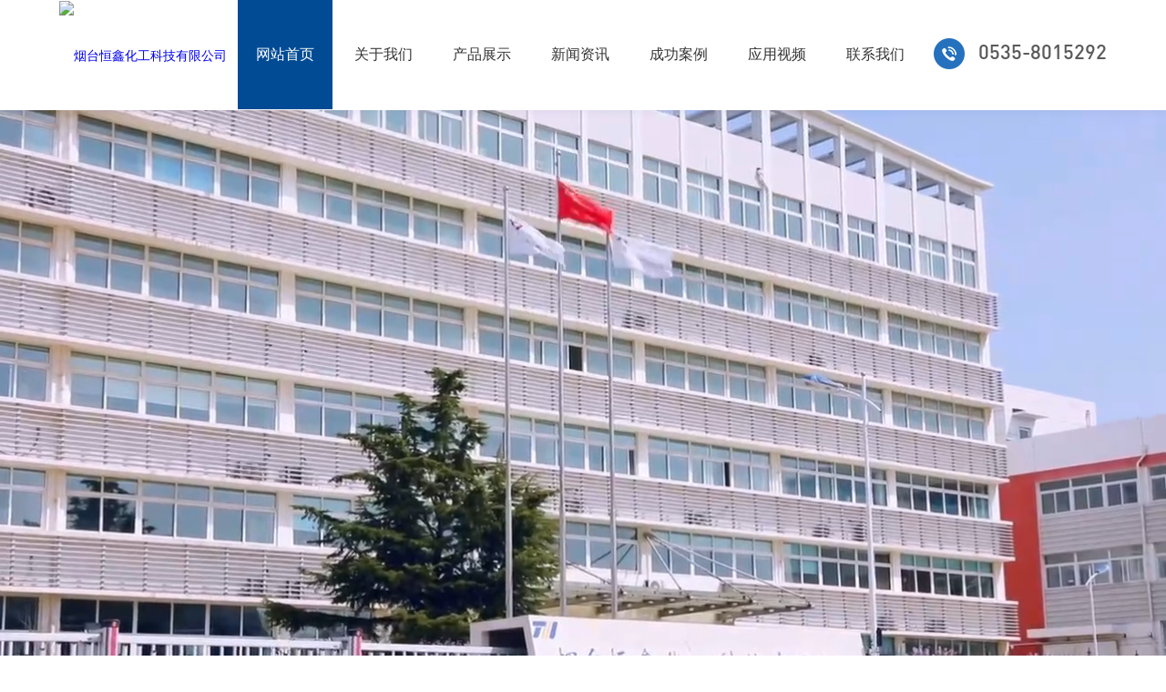

--- FILE ---
content_type: text/html; charset=utf-8
request_url: http://www.thinkingchem.com/lm1/136.html
body_size: 9241
content:



<!DOCTYPE html>
<html>
<head>
<meta charset="utf-8" />
    <title>烟台恒鑫化工科技有限公司</title>
<meta name="keywords" content="恒鑫化工" />
<meta name="description" content="烟台恒鑫化工科技有限公司官方网站" />
<meta http-equiv="Cache-Control" content="no-transform"/>
<meta http-equiv="X-UA-Compatible" content="edge" />
<link href="/skin/css/artdialog.css" rel="stylesheet" type="text/css">
<meta name="renderer" content="webkit"/>
<meta name="force-rendering" content="webkit"/>
<meta http-equiv="X-UA-Compatible" content="IE=Edge,chrome=1"/>
<meta name="viewport" content="width=device-width,initial-scale=1,maximum-scale=1,user-scalable=no">
<meta name="360-site-verification" content="5b259d26284e477ffe0f71c4e0dc4033" />
<link href="/skin/css/responsive.css" rel="stylesheet"/>
<link href="/skin/css/myani.css" rel="stylesheet"/>
<link href="/skin/css/slick.css" rel="stylesheet"/>
<link href="/skin/css/common.css" rel="stylesheet"/>
<link href="/skin/css/media.css" rel="stylesheet"/>
<script src="/skin/js/index.js" type="text/javascript"></script>
<script src="/skin/js/jquery.matchheight.js" type="text/javascript"></script>
<script src="/skin/js/slick.js" type="text/javascript"></script>
<script src="/skin/js/wow.min.js" type="text/javascript"></script>
<script src="/skin/js/common.js" type="text/javascript"></script>
<!-- 浏览器小于IE10提示升级浏览器 -->
<!--[if lte IE 9]>
<script>
   alert("您正在使用的浏览器版本过低，为了您的最佳体验，请先升级浏览器。");
   window.location.href="http://support.dmeng.net/upgrade-your-browser.html?referrer="+encodeURIComponent(window.location.href);
</script>
<![endif]-->
<script>
var _hmt = _hmt || [];
(function() {
  var hm = document.createElement("script");
  hm.src = "https://hm.baidu.com/hm.js?3b6a8b3363e52c5821b669f4f53b9c85";
  var s = document.getElementsByTagName("script")[0]; 
  s.parentNode.insertBefore(hm, s);
})();
</script>

</head>
<body>
<div id="header">
  <div class="header clear">
    <div class="container-fluid clear">
      <div class="logo fl clear"> <a href="/" title="{dede:global.cfg_cname/}"> <img src="/static/upload/image/20221122/1669099330943917.jpg" alt="烟台恒鑫化工科技有限公司"> </a> </div>
      <div class="topPhone fr" > <img src="/skin/images/topphone.png" alt="电话"> <span style="color:#CCCCCC; font-size: 18px;"></span>0535-8015292 </div>
      <ul class="nav">
        <li class='onthis'><a href="/">网站首页</a></li>
        
        <li ><a href="/about/">关于我们</a></li>
        
        <li ><a href="/product/">产品展示</a></li>
        
        <li ><a href="/news/">新闻资讯</a></li>
        
        <li ><a href="/case/">成功案例</a></li>
        
        <li ><a href="/video/">应用视频</a></li>
        
        <li ><a href="/contact/">联系我们</a></li>
        
      </ul>
      <ul class="mobileNav">
        <li class='onthis'><a href="/">网站首页</a></li>
        
        <li ><a href="/about/">关于我们</a></li>
        
        <li ><a href="/product/">产品展示</a></li>
        
        <li ><a href="/news/">新闻资讯</a></li>
        
        <li ><a href="/case/">成功案例</a></li>
        
        <li ><a href="/video/">应用视频</a></li>
        
        <li ><a href="/contact/">联系我们</a></li>
        
      </ul>
      <div class="navMask"></div>
      <div class="navBtn fr"> <span></span> </div>
    </div>
  </div>
</div>

<div id="content">
  <div class="c-banner"> 
    <div>
      <div class="wrap"> <video style="width: 100%;" src="https://www.thichem.com/36.mp4" poster="" class="full_screen_video " autoplay="" muted="muted" loop="loop"></video>
        </div>
      </div>
    </div>
     </div>
  <div id="topMain">
    <div class="topMain">
      <div class="container-fluid clear">
        <div class="keyword fl myani fadeInUp">热门关键词：
           <a href="/lm1/" title='消泡剂'>消泡剂</a>  <a href="/lm2/" title='热处理介质'>热处理介质</a>  <a href="/lm3/" title='金属加工化学品'>金属加工化学品</a>  <a href="/lm4/" title='橡胶助剂'>橡胶助剂</a>  <a href="/lm5/" title='阻垢缓蚀臭味剂'>阻垢缓蚀臭味剂</a>  </div>
      </div>
    </div>
  </div>
  
  <div id="product">
    <div class="product">
      <div class="container-fluid clear">
        <div class="titleBox myani fadeInUp">
          <p class="hr"></p>
          <h4 class="title">产品展示</h4>
          <p class="enTitle">PRODUCTS</p>
        </div>
        <div class="menuBox myani fadeInUp">
          <div class="menu clear">  <a href="/lm1/" title='消泡剂'>消泡剂</a>  <a href="/lm2/" title='热处理介质'>热处理介质</a>  <a href="/lm3/" title='金属加工化学品'>金属加工化学品</a>  <a href="/lm4/" title='橡胶助剂'>橡胶助剂</a>  <a href="/lm5/" title='阻垢缓蚀臭味剂'>阻垢缓蚀臭味剂</a>  <a href="/lm6/" title='硅溶胶'>硅溶胶</a>  <a href="/youtian/" title='油田化学品'>油田化学品</a>  </div>
        </div>
        <div class="imgList">
          <ul class="row">
            
            <li class="col-sm-4 col-xs-12 c-dg myani fadeInUp"> <a href="/61.html" class="imgBox"> <img src="/static/upload/image/20221125/1669359791771022.png" alt="THIF-502 水溶性PAG淬火剂">
              <h2 class="title">THIF-502 水溶性PAG淬火剂</h2>
              <div class="mask">
                <div class="see">查看详情</div>
              </div>
              </a> </li>
            
            <li class="col-sm-4 col-xs-12 c-dg myani fadeInUp"> <a href="/95.html" class="imgBox"> <img src="/static/upload/image/20221202/1669963645654714.png" alt="THIF-528 水性类油淬火剂">
              <h2 class="title">THIF-528 水性类油淬火剂</h2>
              <div class="mask">
                <div class="see">查看详情</div>
              </div>
              </a> </li>
            
            <li class="col-sm-4 col-xs-12 c-dg myani fadeInUp"> <a href="/94.html" class="imgBox"> <img src="/static/upload/image/20221202/1669963499123231.png" alt="THIF-505 无机高分子淬火剂">
              <h2 class="title">THIF-505 无机高分子淬火剂</h2>
              <div class="mask">
                <div class="see">查看详情</div>
              </div>
              </a> </li>
            
            <li class="col-sm-4 col-xs-12 c-dg myani fadeInUp"> <a href="/98.html" class="imgBox"> <img src="/static/upload/image/20221202/1669966666358815.png" alt="THIF-511 快速光亮淬火油">
              <h2 class="title">THIF-511 快速光亮淬火油</h2>
              <div class="mask">
                <div class="see">查看详情</div>
              </div>
              </a> </li>
            
            <li class="col-sm-4 col-xs-12 c-dg myani fadeInUp"> <a href="/97.html" class="imgBox"> <img src="/static/upload/image/20221202/1669966523576141.png" alt="THIS-629 淬火液专用杀菌剂">
              <h2 class="title">THIS-629 淬火液专用杀菌剂</h2>
              <div class="mask">
                <div class="see">查看详情</div>
              </div>
              </a> </li>
            
            <li class="col-sm-4 col-xs-12 c-dg myani fadeInUp"> <a href="/105.html" class="imgBox"> <img src="/static/upload/image/20221202/1669967234448382.png" alt="THIF-519 回火油">
              <h2 class="title">THIF-519 回火油</h2>
              <div class="mask">
                <div class="see">查看详情</div>
              </div>
              </a> </li>
            
          </ul>
        </div>
        <a href="/product/" class="moreBtn myani fadeInUp">MORE <span></span></a> </div>
    </div>
  </div>
  
  
  <div id="about" class="myani fadeInUp" >
    <div class="about">
      <div class="container-fluid clear">
        <div class="wrap">
          <div class="titleBox clear">
            <p class="enTitle"></p>
            <h2 class="title fl">烟台恒鑫化工科技有限公司</h2>
            <a href="/about/" class="btn fr">MORE+</a>
            <P class="text fl"> 
              &nbsp; 烟台恒鑫化工科技有限公司坐落于风景秀丽的海滨城市烟台，是一家集精细与专用化学品研发、生产和销售于一体的高新技术企业，创建于2002年1月18日，注册资金1918万，公司占地面积17000平方米，建筑面积10000平方米，拥有自主研发能力和自营进出口权，公司目前拥有国家知识产权局授权发明···
              </P>
          </div>
          <ul class="imgList clear">
            <li>
              <div class="imgBox">
                <div> <img src="/skin/images/fangshui.png" alt=""> </div>
                <p>安全可靠</p>
              </div>
            </li>
            <li>
              <div class="imgBox">
                <div> <img src="/skin/images/fangzao.png" alt=""> </div>
                <p>放心品质</p>
              </div>
            </li>
            <li>
              <div class="imgBox">
                <div> <img src="/skin/images/fangdao.png" alt=""> </div>
                <p>操作简单</p>
              </div>
            </li>
            <li>
              <div class="imgBox">
                <div> <img src="/skin/images/fangjia.png" alt=""> </div>
                <p>省时节能</p>
              </div>
            </li>
          </ul>
        </div>
      </div>
    </div>
  </div>
  
  <div id="logoBox">
    <div class="logoBox">
      <div class="container-fluid clear">
        <div class="c-banner3 myani fadeInUp"> 
          <div>
            <div class="wrap c-dg"> <img src="/static/upload/image/20221125/1669360522615486.png" alt="营业执照"> </div>
          </div>
          
          <div>
            <div class="wrap c-dg"> <img src="/static/upload/image/20221125/1669360679694770.png" alt="质量管理体系认证证书"> </div>
          </div>
          
          <div>
            <div class="wrap c-dg"> <img src="/static/upload/image/20221125/1669360784759434.png" alt="环境管理体系认证证书"> </div>
          </div>
          
          <div>
            <div class="wrap c-dg"> <img src="/static/upload/image/20221125/1669360871582594.png" alt="HALAL认证"> </div>
          </div>
          
          <div>
            <div class="wrap c-dg"> <img src="/static/upload/image/20221125/1669360960369242.png" alt="职业健康证书"> </div>
          </div>
          
          <div>
            <div class="wrap c-dg"> <img src="/static/upload/image/20221125/1669361106613446.png" alt="发明专利证书"> </div>
          </div>
          
          <div>
            <div class="wrap c-dg"> <img src="/static/upload/image/20221125/1669361187275567.png" alt="发明专利"> </div>
          </div>
          
          <div>
            <div class="wrap c-dg"> <img src="/static/upload/image/20221125/1669361476274140.png" alt="安全生产标准化证书"> </div>
          </div>
           </div>
      </div>
    </div>
  </div>
  
  <div id="case">
    <div class="case">
      <div class="container-fluid clear">
        <div class="titleBox myani fadeInUp">
          <p class="hr"></p>
          <h4 class="title">成功案例</h4>
          <p class="enTitle">ENGINEERING CASE</p>
        </div>
        <div class="menuBox myani fadeInUp">
          <div class="menu clear">  <a href="/al1/" title='淬火液案例'>淬火液案例</a>  <a href="/al2/" title='消泡剂案例'>消泡剂案例</a>  <a href="/al3/" title='金属加工化学品案例'>金属加工化学品案例</a>  </div>
        </div>
        <div class="imgList">
          <ul class="row">
            
            <li class="col-sm-4 col-xs-12 c-dg myani fadeInUp"> <a href="/70.html" class="imgBox"> <img src="/static/upload/image/20221126/1669433148244764.jpg" alt="压缩天然气大气瓶淬火案例">
              <div class="mask">
                <h2 class="title">压缩天然气大气瓶淬火案例</h2>
                <h3 class="classification">——</h3>
                <div class="see">查看详情</div>
              </div>
              </a> </li>
            
            <li class="col-sm-4 col-xs-12 c-dg myani fadeInUp"> <a href="/71.html" class="imgBox"> <img src="/static/upload/image/20221207/1670392724376178.png" alt="淬火液调配现场(图)">
              <div class="mask">
                <h2 class="title">淬火液调配现场(图)</h2>
                <h3 class="classification">——</h3>
                <div class="see">查看详情</div>
              </div>
              </a> </li>
            
            <li class="col-sm-4 col-xs-12 c-dg myani fadeInUp"> <a href="/74.html" class="imgBox"> <img src="/static/upload/image/20221207/1670398460793410.png" alt="电厂脱硫消泡剂应用案例">
              <div class="mask">
                <h2 class="title">电厂脱硫消泡剂应用案例</h2>
                <h3 class="classification">——</h3>
                <div class="see">查看详情</div>
              </div>
              </a> </li>
            
            <li class="col-sm-4 col-xs-12 c-dg myani fadeInUp"> <a href="/75.html" class="imgBox"> <img src="/static/upload/image/20221207/1670397992153216.png" alt="电厂脱硫消泡剂应用案例">
              <div class="mask">
                <h2 class="title">电厂脱硫消泡剂应用案例</h2>
                <h3 class="classification">——</h3>
                <div class="see">查看详情</div>
              </div>
              </a> </li>
            
            <li class="col-sm-4 col-xs-12 c-dg myani fadeInUp"> <a href="/254.html" class="imgBox"> <img src="/static/upload/image/20221207/1670399339704127.png" alt="造纸消泡剂应用案例">
              <div class="mask">
                <h2 class="title">造纸消泡剂应用案例</h2>
                <h3 class="classification">——</h3>
                <div class="see">查看详情</div>
              </div>
              </a> </li>
            
            <li class="col-sm-4 col-xs-12 c-dg myani fadeInUp"> <a href="/255.html" class="imgBox"> <img src="/static/upload/image/20221207/1670399601927863.png" alt="防飞溅剂使用案例">
              <div class="mask">
                <h2 class="title">防飞溅剂使用案例</h2>
                <h3 class="classification">——</h3>
                <div class="see">查看详情</div>
              </div>
              </a> </li>
            
          </ul>
        </div>
        <a href="/case/" class="moreBtn myani fadeInUp">MORE <span></span></a> </div>
    </div>
  </div>
  
  
  <div id="news">
    <div class="news">
      <div class="container-fluid clear">
        <div class="clear">
          <div class="titleBox fl myani fadeInUp">
            <h4 class="title">新闻资讯</h4>
            <p class="enTitle">NEWS INFORMATION</p>
          </div>
          <div class="menuBox fr myani fadeInUp">
            <div class="menu clear">  <a href="/xwzx/gsxw/" title='公司新闻'>公司新闻</a>  <a href="/xwzx/xydt/" title='行业动态'>行业动态</a>  </div>
          </div>
        </div>
        <div class="c-banner2"> 
          <div>
            <div class="wrap myani fadeInUp">
              <p class="time">2022-11-21</p>
              <h2 class="title"><a href="/42.html">煤矿井下用水-乙二醇型难燃液压液荣获矿用产品安全标志证书</a></h2>
              <p class="subtitle">2022年11月16日我公司生产的THIF-709煤矿井下用水-乙二醇型难燃液压液于正式荣获“矿用产品安全标志证书”。</p>
              <a href="/42.html" class="moreBtn">MORE <span></span></a> </div>
          </div>
          
          <div>
            <div class="wrap myani fadeInUp">
              <p class="time">2022-08-24</p>
              <h2 class="title"><a href="/41.html">恒鑫化工通过职业健康安全管理体系认证</a></h2>
              <p class="subtitle">经过2022年7月份职业健康安全管理考察小组审核，烟台恒鑫化工科技有限公司于2022年7月26日正式通过职业健康安全管理体系认证。</p>
              <a href="/41.html" class="moreBtn">MORE <span></span></a> </div>
          </div>
          
          <div>
            <div class="wrap myani fadeInUp">
              <p class="time">2022-02-10</p>
              <h2 class="title"><a href="/40.html">2022开工第一课-安全培训大课堂</a></h2>
              <p class="subtitle">我公司于2月8日正式开工，并于开工当天组织员工进行安全培训。安全培训作为安全生产管理工作中一项十分重要的内容，是提高全体劳动者安全生产素质的一项重要手段。可以切实提高劳动者的安全意识，防患于未然，保障企业生产安全平稳进行。</p>
              <a href="/40.html" class="moreBtn">MORE <span></span></a> </div>
          </div>
          
          <div>
            <div class="wrap myani fadeInUp">
              <p class="time">2022-01-25</p>
              <h2 class="title"><a href="/209.html">恒鑫化工恭祝大家虎年行大运</a></h2>
              <p class="subtitle">恒鑫化工祝广大新老客户虎年大吉，送走了2021，迎来了崭新的2022年，感谢广大新老客户对我们的支持与信赖，值此新春佳节来临之际，恭祝大家新春快乐，虎年大吉，身体健康，事事如意。</p>
              <a href="/209.html" class="moreBtn">MORE <span></span></a> </div>
          </div>
          
          <div>
            <div class="wrap myani fadeInUp">
              <p class="time">2019-12-31</p>
              <h2 class="title"><a href="/244.html">不锈钢酸洗钝化液作用于工件颜色变化与时间的关系</a></h2>
              <p class="subtitle">不锈钢在加工或使用过程中的焊接、锤击、碰损等高温加工处理后会产生一些铁锈、焊斑、黑色氧化物、油垢等，影响表面美观和设备使用寿命，此时需要不锈钢酸洗钝化液对工件进行全面钝化，清除表面油污及氧化物，钝化后表面形成致密的钝化膜，大大提高了不锈钢工件的耐腐蚀性能。不锈钢酸洗钝化液的使用方法不锈钢小部件可采用</p>
              <a href="/244.html" class="moreBtn">MORE <span></span></a> </div>
          </div>
          
          <div>
            <div class="wrap myani fadeInUp">
              <p class="time">2019-12-11</p>
              <h2 class="title"><a href="/210.html">恒鑫化工荣获“HALAL认证证书”</a></h2>
              <p class="subtitle">恒鑫化工消泡剂系列产品于2019年12月4日通过了HALAL认证并取得了HALAL证书。清真认证即HALAL认证，符合穆斯林生活习惯和需求的食品、药品、化妆品以及食品、药品、化妆品添加剂。我公司生产的消泡剂产品种类齐全，可广泛用于各行各业，主要有微生物发酵消泡剂、水处理消泡剂、电厂脱硫消泡剂、水泥石棉瓦消泡剂、石油选矿消</p>
              <a href="/210.html" class="moreBtn">MORE <span></span></a> </div>
          </div>
          
          <div>
            <div class="wrap myani fadeInUp">
              <p class="time">2019-12-10</p>
              <h2 class="title"><a href="/243.html">不锈钢酸洗钝化液成功应用于400系列不锈钢工件</a></h2>
              <p class="subtitle">400系列不锈钢是一种铁、碳合铬的合金，它具有马氏体结构和铁元素，具有较好的抗氧化能力，常见的400系列不锈钢种类有410、420、430。由于不锈钢工件放置于空气中表面会产生氧化皮，因此在出厂前须对工件进行酸洗处理，以保证工件表面美观，提高生产工件的精度。烟台恒鑫化工是不锈钢酸洗钝化产品生产厂家，生产酸洗钝化产品</p>
              <a href="/243.html" class="moreBtn">MORE <span></span></a> </div>
          </div>
          
          <div>
            <div class="wrap myani fadeInUp">
              <p class="time">2019-12-06</p>
              <h2 class="title"><a href="/250.html">水乙二醇抗燃液压液加液流程</a></h2>
              <p class="subtitle">水乙二醇抗燃液压液是液压系统用以传递能力的液压介质，由乙二醇、有机高分子及多种助剂复配而成，具有优良的抗燃性、润滑性、低凝性和防锈性，广泛应用于机械、电力、化工、冶金等行业的也行设备。为保证液压系统正常运行，水乙二醇抗燃液压液加液流程必须按照规定的流程操作，否则易导致液压系统无法正常运行，给生产带来</p>
              <a href="/250.html" class="moreBtn">MORE <span></span></a> </div>
          </div>
          
          <div>
            <div class="wrap myani fadeInUp">
              <p class="time">2019-11-12</p>
              <h2 class="title"><a href="/211.html">恒鑫化工员工华东五市游</a></h2>
              <p class="subtitle">恒鑫化工为庆祝公司本年度提前完成业绩，于2019年11月12日开始分批组织员工赴华东五市游玩，首站我们来到了历史文化名城-南京，接下来还游览了苏州、杭州、嘉兴、湖州、上海等地，全体员工身心得到了充分的放松，更好地投入接下来的工作当中。高效工作，快乐生活，感恩有您，2020继续同行！</p>
              <a href="/211.html" class="moreBtn">MORE <span></span></a> </div>
          </div>
          
          <div>
            <div class="wrap myani fadeInUp">
              <p class="time">2019-10-06</p>
              <h2 class="title"><a href="/239.html">金属使用防锈剂处理操作步骤</a></h2>
              <p class="subtitle">金属生锈是一个全球性问题，每年约有几千万的钢铁会变成铁锈，因此解决金属被锈蚀问题刻不容缓，使用防锈剂产品即可有效延缓金属被腐蚀速率，提高金属制品表面的质量，使金属制品表面更美观。金属表面使用防锈剂处理的操作步骤第一步，使用前需清洗待处理金属表面，避免因金属表面油污影响对金属的防锈处理，建议使用清洗产</p>
              <a href="/239.html" class="moreBtn">MORE <span></span></a> </div>
          </div>
           </div>
      </div>
    </div>
  </div>
</div>

<div id="footer">
  <div class="footer1">
    <div class="footer1-content">
      <div class="container-fluid">
        <div class="row">
          <div class="col-md-3 col-xs-12 myani fadeInUp" style="visibility: visible; animation-name: fadeInUp; animation-delay: 1.4s;">
            <div class="titleBox noBorder">
              <h4 class="title">烟台恒鑫化工科技有限公司</h4>
            </div>
            <div class="textBox">
              <p class="fwrx">全国服务热线</p>
              <p class="dianhua"><span style="color:#CCCCCC; font-size: 22px;"></span>0535-8015292</p>
              <p>地址：山东省烟台市开发区武汉大街19号</p>
            </div>
          </div>
          <div class="col-md-7">
            <div class="row"> 
              <div class="col-md-2 col-xs-12 myani fadeInUp" style="visibility: visible; animation-name: fadeInUp; animation-delay: 1.1s;">
                <div class="titleBox">
                  <h4 class="title">关于我们</h4>
                </div>
                <ul class="textBox">
                  
                  <li><a href="/jianjie/" class="" title="公司简介">公司简介</a></li>
                  
                  <li><a href="/wenhua/" class="" title="企业文化">企业文化</a></li>
                  
                  <li><a href="/zhici/" class="" title="董事长致辞">董事长致辞</a></li>
                  
                  <li><a href="/zizhi/" class="" title="荣誉资质">荣誉资质</a></li>
                  
                  <li><a href="/fengcai/" class="" title="公司风采">公司风采</a></li>
                  
                </ul>
              </div>
              
              <div class="col-md-2 col-xs-12 myani fadeInUp" style="visibility: visible; animation-name: fadeInUp; animation-delay: 1.2s;">
                <div class="titleBox">
                  <h4 class="title">产品展示</h4>
                </div>
                <ul class="textBox">
                  
                  <li><a href="/lm1/" class="" title="消泡剂">消泡剂</a></li>
                  
                  <li><a href="/lm2/" class="" title="热处理介质">热处理介质</a></li>
                  
                  <li><a href="/lm3/" class="" title="金属加工化学品">金属加工化学品</a></li>
                  
                  <li><a href="/lm4/" class="" title="橡胶助剂">橡胶助剂</a></li>
                  
                  <li><a href="/lm5/" class="" title="阻垢缓蚀臭味剂">阻垢缓蚀臭味剂</a></li>
                  
                  <li><a href="/lm6/" class="" title="硅溶胶">硅溶胶</a></li>
                  
                  <li><a href="/youtian/" class="" title="油田化学品">油田化学品</a></li>
                  
                </ul>
              </div>
              
              <div class="col-md-2 col-xs-12 myani fadeInUp" style="visibility: visible; animation-name: fadeInUp; animation-delay: 1.3s;">
                <div class="titleBox">
                  <h4 class="title">新闻资讯</h4>
                </div>
                <ul class="textBox">
                  
                  <li><a href="/xwzx/gsxw/" class="" title="公司新闻">公司新闻</a></li>
                  
                  <li><a href="/xwzx/xydt/" class="" title="行业动态">行业动态</a></li>
                  
                </ul>
              </div>
              
              <div class="col-md-2 col-xs-12 myani fadeInUp" style="visibility: visible; animation-name: fadeInUp; animation-delay: 1.4s;">
                <div class="titleBox">
                  <h4 class="title">成功案例</h4>
                </div>
                <ul class="textBox">
                  
                  <li><a href="/al1/" class="" title="淬火液案例">淬火液案例</a></li>
                  
                  <li><a href="/al2/" class="" title="消泡剂案例">消泡剂案例</a></li>
                  
                  <li><a href="/al3/" class="" title="金属加工化学品案例">金属加工化学品案例</a></li>
                  
                </ul>
              </div>
              
              <div class="col-md-2 col-xs-12 myani fadeInUp" style="visibility: visible; animation-name: fadeInUp; animation-delay: 1.5s;">
                <div class="titleBox">
                  <h4 class="title">应用视频</h4>
                </div>
                <ul class="textBox">
                  
                </ul>
              </div>
              
              <div class="col-md-2 col-xs-12 myani fadeInUp" style="visibility: visible; animation-name: fadeInUp; animation-delay: 1.6s;">
                <div class="titleBox">
                  <h4 class="title">联系我们</h4>
                </div>
                <ul class="textBox">
                  
                  <li><a href="/liuyan/" class="" title="在线留言">在线留言</a></li>
                  
                </ul>
              </div>
               </div>
          </div>
          <div class="col-md-2 col-xs-12 myani fadeInUp clear" style="visibility: visible; animation-name: fadeInUp; animation-delay: 2.1s;">
            <div class="fr">
              <div class="titleBox noBorder">
                <h4 class="title">扫码关注</h4>
              </div>
              <div class="imgBox"> <img src="/static/upload/image/20221122/1669098714954239.png" alt="微信公众号"> </div>
            </div>
          </div>
        </div>
      </div>
    </div>
  </div>
  <div class="footer2">
    <div class="footer2-content">
      <div class="container-fluid myani fadeInUp" style="visibility: visible; animation-name: fadeInUp; animation-delay: 2.2s;">
        <p> <a href="https://beian.miit.gov.cn/" target="_blank" rel="nofollow">鲁ICP备05045800号-9</a> <a href="/index.php/sitemap.xml" target="_blank">XML地图</a>  <a href="https://www.adminbuy.cn/" target="_blank">网站模板</a> </p>
      </div>
    </div>
  </div>
</div>
<ul class="mobi-bar clear">
  <li class=" active "> <a href="/"><img src="/skin/images/auto_301.png" alt="首页"><img src="/skin/images/auto_302.png" alt="首页">首页</a> </li>
  <li class=" "> <a href="/product/"><img src="/skin/images/auto_303.png" alt="产品"><img src="/skin/images/auto_309.png" alt="产品">产品</a> </li>
  <li class=" "> <a href="/case/"><img src="/skin/images/auto_305.png" alt="案例"><img src="/skin/images/auto_306.png" alt="案例">案例</a> </li>
  <li class=" "> <a href="tel:0535-8015292"><img src="/skin/images/auto_307.png" alt="联系"><img src="/skin/images/auto_308.png" alt="联系">联系</a> </li>
</ul>
 
<script>
   $('.c-banner').slick({
      dots: true,
      slidesToShow: 1,
      slidesToScroll: 1,
      autoplay: true,
      arrows: false,
      autoplaySpeed: 3000
   });
   $('.c-banner2').slick({
    dots: true,
    infinite: false,
    speed: 300,
    slidesToShow: 3,
    slidesToScroll: 1,
    arrows:false,
    responsive: [
    {
    breakpoint: 900,
    settings: {
    slidesToShow: 2,
    slidesToScroll: 1,
    infinite: true
   }
   },
    {
    breakpoint: 500,
    settings: {
    slidesToShow: 1,
    slidesToScroll: 1,
    infinite: true
   }
   }
    ]
   });
   $('.c-banner3').slick({
    dots: false,
    infinite: true,
    speed: 300,
    slidesToShow: 7,
    slidesToScroll: 1,
    arrows:true,
    responsive: [
    {
    breakpoint: 1200,
    settings: {
    slidesToShow: 5,
    slidesToScroll: 1,
    infinite: true
   }
   },
    {
    breakpoint: 900,
    settings: {
    slidesToShow: 3,
    slidesToScroll: 1,
    infinite: true
   }
   },
    {
    breakpoint: 768,
    settings: {
    slidesToShow: 2,
    slidesToScroll: 2,
    infinite: true,
    arrows:false,
         autoplay: true,
         autoplaySpeed: 2000
   }
   }
    ]
   });

</script>
</body>
</html>



<!DOCTYPE html>
<html>
<head>
<meta charset="utf-8" />
<title>THIX-598 选矿专用消泡剂-烟台恒鑫化工科技有限公司</title>
<meta name="keywords" content="恒鑫化工">
<meta name="description" content="01产品简介选矿专用消泡剂是一种专为采矿选矿设计的专用消泡剂，适用于不同体系的选矿消泡，耐热性好，化学性质稳定，在高剪切工作环境下能保持良好的消泡效果，有效解决了选矿时存在的发泡问题，提高了矿物质的提取质量。02产品特点①优越的分散性，可均匀的分散到浮选矿">
<meta http-equiv="Cache-Control" content="no-transform"/>
<meta http-equiv="X-UA-Compatible" content="edge" />
<link href="/skin/css/artdialog.css" rel="stylesheet" type="text/css">
<meta name="renderer" content="webkit"/>
<meta name="force-rendering" content="webkit"/>
<meta http-equiv="X-UA-Compatible" content="IE=Edge,chrome=1"/>
<meta name="viewport" content="width=device-width,initial-scale=1,maximum-scale=1,user-scalable=no">
<link href="/skin/css/responsive.css" rel="stylesheet"/>
<link href="/skin/css/myani.css" rel="stylesheet"/>
<link href="/skin/css/slick.css" rel="stylesheet"/>
<link href="/skin/css/common.css" rel="stylesheet"/>
<link href="/skin/css/media.css" rel="stylesheet"/>
<script src="/skin/js/index.js" type="text/javascript"></script>
<script src="/skin/js/jquery.matchheight.js" type="text/javascript"></script>
<script src="/skin/js/slick.js" type="text/javascript"></script>
<script src="/skin/js/wow.min.js" type="text/javascript"></script>
<script src="/skin/js/common.js" type="text/javascript"></script>
<!-- 浏览器小于IE10提示升级浏览器 -->
<!--[if lte IE 9]>
<script>
	alert("您正在使用的浏览器版本过低，为了您的最佳体验，请先升级浏览器。");
	window.location.href="http://support.dmeng.net/upgrade-your-browser.html?referrer="+encodeURIComponent(window.location.href);
</script>
<![endif]-->
</head>
<body>
<div id="header">
  <div class="header clear">
    <div class="container-fluid clear">
      <div class="logo fl clear"> <a href="/" title="{dede:global.cfg_cname/}"> <img src="/static/upload/image/20221122/1669099330943917.jpg" alt="烟台恒鑫化工科技有限公司"> </a> </div>
      <div class="topPhone fr" > <img src="/skin/images/topphone.png" alt="电话"> <span style="color:#CCCCCC; font-size: 18px;"></span>0535-8015292 </div>
      <ul class="nav">
        <li ><a href="/">网站首页</a></li>
        
        <li ><a href="/?about/">关于我们</a></li>
        
        <li class='onthis'><a href="/?product/">产品展示</a></li>
        
        <li ><a href="/?news/">新闻资讯</a></li>
        
        <li ><a href="/?case/">成功案例</a></li>
        
        <li ><a href="/?video/">应用视频</a></li>
        
        <li ><a href="/?contact/">联系我们</a></li>
        
      </ul>
      <ul class="mobileNav">
        <li ><a href="/">网站首页</a></li>
        
        <li ><a href="/?about/">关于我们</a></li>
        
        <li class='onthis'><a href="/?product/">产品展示</a></li>
        
        <li ><a href="/?news/">新闻资讯</a></li>
        
        <li ><a href="/?case/">成功案例</a></li>
        
        <li ><a href="/?video/">应用视频</a></li>
        
        <li ><a href="/?contact/">联系我们</a></li>
        
      </ul>
      <div class="navMask"></div>
      <div class="navBtn fr"> <span></span> </div>
    </div>
  </div>
</div>

<div id="content">
  <div id="topBanner"><img src="/static/upload/image/20211123/1637638109388203.jpg" alt="产品展示">
    <div class="mask"></div>
    <div class="wrap">
      <div class="titleBox">
        <div class="container-fluid">
          <h4 class="title"> 产品展示 </h4>
          <p class="enTitle"> PRODUCTS</p>
          <p class="site"><a href="/">首页</a>>><a href="/?product/">产品展示</a>>><a href="/?lm1/">消泡剂</a></p>
        </div>
      </div>
    </div>
  </div>
  <div id="topMain">
    <div class="topMain">
      <div class="container-fluid clear">
        <div class="menuBox2 fl myani fadeInUp">
          <div class="menu clear"> 
             <a href="/?lm1/" title="消泡剂" class='active'>消泡剂</a> 
            
             <a href="/?lm2/" title="热处理介质">热处理介质</a> 
            
             <a href="/?lm3/" title="金属加工化学品">金属加工化学品</a> 
            
             <a href="/?lm4/" title="橡胶助剂">橡胶助剂</a> 
            
             <a href="/?lm5/" title="阻垢缓蚀臭味剂">阻垢缓蚀臭味剂</a> 
            
             <a href="/?lm6/" title="硅溶胶">硅溶胶</a> 
            
             <a href="/?youtian/" title="油田化学品">油田化学品</a> 
             </div>
        </div>
      </div>
    </div>
  </div>
  <div id="productInfo">
    <div class="productInfo">
      <div class="container-fluid clear">
        <div class="main fr myani fadeInUp">
          <div class="topBox clear">
            <div class="imgBox c-dg fl">
              <div class="c-banner4"> 
                <div><img src="/static/upload/image/20221202/1669970549542001.png" alt="[field:text/]"></div>
                 </div>
            </div>
            <div class="titleBox c-dg fl">
              <div class="wrap">
                <h1 class="title">THIX-598 选矿专用消泡剂</h1>
                <p>产品分类：<span>消泡剂</span></p>
                <p>关注度：<span>354</span></p>
                <p>发布时间：<span>2025-02-22 14:03:31</span></p>
                <p>产品简介：<span>01产品简介选矿专用消泡剂是一种专为采矿选矿设计的专用消泡剂，适用于不同体系的选矿···</span></p>
              </div>
            </div>
            <p class="cpxq fl">产品详情<span> | PRODUCT DETAILS</span></p>
          </div>
          <div class="textBox reimg" id="maximg"> <p><span style="padding: 0px; margin: 0px; border: 0px; box-sizing: border-box; list-style: none; color: rgb(255, 255, 255); font-size: 16px;">01</span>&nbsp;&nbsp;&nbsp;&nbsp;产品简介</p><p><strong style="padding: 0px; margin: 0px; border: none; box-sizing: border-box; list-style: none;">选矿专用消泡剂</strong>是一种专为采矿选矿设计的专用消泡剂，适用于不同体系的选矿消泡，耐热性好，化学性质稳定，在高剪切工作环境下能保持良好的消泡效果，有效解决了选矿时存在的发泡问题，提高了矿物质的提取质量。</p><p><span style="padding: 0px; margin: 0px; border: 0px; box-sizing: border-box; list-style: none; color: rgb(255, 255, 255); font-size: 16px;">02</span>&nbsp;&nbsp;&nbsp;&nbsp;产品特点</p><p>①优越的分散性，可均匀的分散到浮选矿体系中。<br style="padding: 0px; margin: 0px; border: none; box-sizing: border-box; list-style: none;"/>②使用量少，消泡、抑泡性强，不影响起泡体系的基本性质。<br style="padding: 0px; margin: 0px; border: none; box-sizing: border-box; list-style: none;"/>③耐酸、耐高温，化学性质稳定，可保持良好的消泡效果。<br style="padding: 0px; margin: 0px; border: none; box-sizing: border-box; list-style: none;"/>④在宽泛的PH和温度范围内具有较好的泡沫控制能力和较高的持续性。</p><p><span style="padding: 0px; margin: 0px; border: 0px; box-sizing: border-box; list-style: none; color: rgb(255, 255, 255); font-size: 16px;">03</span>&nbsp;&nbsp;&nbsp;&nbsp;适用范围</p><p>选矿专用消泡剂适用于金矿、钾盐、磷矿、铝土矿等各类金属矿的采矿、选矿、矿业加工、矿石浮选等。<img src="/static/upload/image/20221202/1669968005826371.png" alt="选矿专用消泡剂适用范围" style="padding: 0px 0px 15px; margin: 20px 0px 0px; border: none; box-sizing: border-box; list-style: none; max-width: 100%;"/></p><p><span style="padding: 0px; margin: 0px; border: 0px; box-sizing: border-box; list-style: none; color: rgb(255, 255, 255); font-size: 16px;">04</span>&nbsp;&nbsp;&nbsp;&nbsp;使用方法</p><p>本品可兑水稀释使用，使用前可适当搅拌，一般采用在泡沫集中的地方进行滴加、流加或喷雾加入，具体用量还需根据起泡情况而定。</p><p><span style="padding: 0px; margin: 0px; border: 0px; box-sizing: border-box; list-style: none; color: rgb(255, 255, 255); font-size: 16px;">05</span>&nbsp;&nbsp;&nbsp;&nbsp;包装贮运</p><p>25KG、200KG、1000KG/桶包装。阴凉处储存，有效期2年。按一般化学品运输。</p><p><br/></p> </div>
        </div>
        <div class="sideBar fl">
          <div class="series myani fadeInUp">
            <div class="titleBox">
              <h4 class="title">产品系列</h4>
              <p class="enTitle">Products</p>
            </div>
            <div class="menuBox3">  <a href="/?lm1/" title="消泡剂">消泡剂</a>  <a href="/?lm2/" title="热处理介质">热处理介质</a>  <a href="/?lm3/" title="金属加工化学品">金属加工化学品</a>  <a href="/?lm4/" title="橡胶助剂">橡胶助剂</a>  <a href="/?lm5/" title="阻垢缓蚀臭味剂">阻垢缓蚀臭味剂</a>  <a href="/?lm6/" title="硅溶胶">硅溶胶</a>  <a href="/?youtian/" title="油田化学品">油田化学品</a>  </div>
          </div>
          <div class="phoneBox myani fadeInUp">
            <div>
              <p class="fwrx">全国服务热线</p>
              <p class="dianhua"><span style="color:#CCCCCC; font-size: 26px;"></span>0535-8015292</p>
            </div>
          </div>
          <div class="recommend">
            <h4 class="title myani fadeInUp">相关产品推荐</h4>
            <ul>
              
              <li class="myani fadeInUp"> <a href="/?lm1/20.html">
                <div class="imgBox"> <img src="/static/upload/image/20221202/1669971247843905.png" alt="THIX-258 粉末消泡剂"> </div>
                <h2>THIX-258 粉末消泡剂</h2>
                </a> </li>
              
              <li class="myani fadeInUp"> <a href="/?lm1/21.html">
                <div class="imgBox"> <img src="/static/upload/image/20221202/1669971231499691.png" alt="THIX-268 硅油消泡剂"> </div>
                <h2>THIX-268 硅油消泡剂</h2>
                </a> </li>
              
            </ul>
          </div>
        </div>
      </div>
    </div>
  </div>
</div>
<div id="footer">
  <div class="footer1">
    <div class="footer1-content">
      <div class="container-fluid">
        <div class="row">
          <div class="col-md-3 col-xs-12 myani fadeInUp" style="visibility: visible; animation-name: fadeInUp; animation-delay: 1.4s;">
            <div class="titleBox noBorder">
              <h4 class="title">烟台恒鑫化工科技有限公司</h4>
            </div>
            <div class="textBox">
              <p class="fwrx">全国服务热线</p>
              <p class="dianhua"><span style="color:#CCCCCC; font-size: 22px;"></span>0535-8015292</p>
              <p>地址：山东省烟台市开发区武汉大街19号</p>
            </div>
          </div>
          <div class="col-md-7">
            <div class="row"> 
              <div class="col-md-2 col-xs-12 myani fadeInUp" style="visibility: visible; animation-name: fadeInUp; animation-delay: 1.1s;">
                <div class="titleBox">
                  <h4 class="title">关于我们</h4>
                </div>
                <ul class="textBox">
                  
                  <li><a href="/?jianjie/" class="" title="公司简介">公司简介</a></li>
                  
                  <li><a href="/?wenhua/" class="" title="企业文化">企业文化</a></li>
                  
                  <li><a href="/?zhici/" class="" title="董事长致辞">董事长致辞</a></li>
                  
                  <li><a href="/?zizhi/" class="" title="荣誉资质">荣誉资质</a></li>
                  
                  <li><a href="/?fengcai/" class="" title="公司风采">公司风采</a></li>
                  
                </ul>
              </div>
              
              <div class="col-md-2 col-xs-12 myani fadeInUp" style="visibility: visible; animation-name: fadeInUp; animation-delay: 1.2s;">
                <div class="titleBox">
                  <h4 class="title">产品展示</h4>
                </div>
                <ul class="textBox">
                  
                  <li><a href="/?lm1/" class="" title="消泡剂">消泡剂</a></li>
                  
                  <li><a href="/?lm2/" class="" title="热处理介质">热处理介质</a></li>
                  
                  <li><a href="/?lm3/" class="" title="金属加工化学品">金属加工化学品</a></li>
                  
                  <li><a href="/?lm4/" class="" title="橡胶助剂">橡胶助剂</a></li>
                  
                  <li><a href="/?lm5/" class="" title="阻垢缓蚀臭味剂">阻垢缓蚀臭味剂</a></li>
                  
                  <li><a href="/?lm6/" class="" title="硅溶胶">硅溶胶</a></li>
                  
                  <li><a href="/?youtian/" class="" title="油田化学品">油田化学品</a></li>
                  
                </ul>
              </div>
              
              <div class="col-md-2 col-xs-12 myani fadeInUp" style="visibility: visible; animation-name: fadeInUp; animation-delay: 1.3s;">
                <div class="titleBox">
                  <h4 class="title">新闻资讯</h4>
                </div>
                <ul class="textBox">
                  
                  <li><a href="/?xwzx/gsxw/" class="" title="公司新闻">公司新闻</a></li>
                  
                  <li><a href="/?xwzx/xydt/" class="" title="行业动态">行业动态</a></li>
                  
                </ul>
              </div>
              
              <div class="col-md-2 col-xs-12 myani fadeInUp" style="visibility: visible; animation-name: fadeInUp; animation-delay: 1.4s;">
                <div class="titleBox">
                  <h4 class="title">成功案例</h4>
                </div>
                <ul class="textBox">
                  
                  <li><a href="/?al1/" class="" title="淬火液案例">淬火液案例</a></li>
                  
                  <li><a href="/?al2/" class="" title="消泡剂案例">消泡剂案例</a></li>
                  
                  <li><a href="/?al3/" class="" title="金属加工化学品案例">金属加工化学品案例</a></li>
                  
                </ul>
              </div>
              
              <div class="col-md-2 col-xs-12 myani fadeInUp" style="visibility: visible; animation-name: fadeInUp; animation-delay: 1.5s;">
                <div class="titleBox">
                  <h4 class="title">应用视频</h4>
                </div>
                <ul class="textBox">
                  
                </ul>
              </div>
              
              <div class="col-md-2 col-xs-12 myani fadeInUp" style="visibility: visible; animation-name: fadeInUp; animation-delay: 1.6s;">
                <div class="titleBox">
                  <h4 class="title">联系我们</h4>
                </div>
                <ul class="textBox">
                  
                  <li><a href="/?liuyan/" class="" title="在线留言">在线留言</a></li>
                  
                </ul>
              </div>
               </div>
          </div>
          <div class="col-md-2 col-xs-12 myani fadeInUp clear" style="visibility: visible; animation-name: fadeInUp; animation-delay: 2.1s;">
            <div class="fr">
              <div class="titleBox noBorder">
                <h4 class="title">扫码关注</h4>
              </div>
              <div class="imgBox"> <img src="/static/upload/image/20221122/1669098714954239.png" alt="微信公众号"> </div>
            </div>
          </div>
        </div>
      </div>
    </div>
  </div>
  <div class="footer2">
    <div class="footer2-content">
      <div class="container-fluid myani fadeInUp" style="visibility: visible; animation-name: fadeInUp; animation-delay: 2.2s;">
        <p> <a href="https://beian.miit.gov.cn/" target="_blank" rel="nofollow">鲁ICP备05045800号-9</a> <a href="/index.php/sitemap.xml" target="_blank">XML地图</a>  <a href="https://www.adminbuy.cn/" target="_blank">网站模板</a> </p>
      </div>
    </div>
  </div>
</div>
<ul class="mobi-bar clear">
  <li class=" active "> <a href="/"><img src="/skin/images/auto_301.png" alt="首页"><img src="/skin/images/auto_302.png" alt="首页">首页</a> </li>
  <li class=" "> <a href="/?product/"><img src="/skin/images/auto_303.png" alt="产品"><img src="/skin/images/auto_309.png" alt="产品">产品</a> </li>
  <li class=" "> <a href="/?case/"><img src="/skin/images/auto_305.png" alt="案例"><img src="/skin/images/auto_306.png" alt="案例">案例</a> </li>
  <li class=" "> <a href="tel:0535-8015292"><img src="/skin/images/auto_307.png" alt="联系"><img src="/skin/images/auto_308.png" alt="联系">联系</a> </li>
</ul>
 
<script>
	$('.c-banner4').slick({
		dots: false,
		slidesToShow: 1,
		slidesToScroll: 1,
		autoplay: true,
		arrows: true,
		autoplaySpeed: 3000
	});
</script>
</body>
</html>

--- FILE ---
content_type: text/css
request_url: http://www.thinkingchem.com/skin/css/artdialog.css
body_size: 1249
content:

.aui_outer {
	text-align:left;
}
table.aui_border, table.aui_dialog {
	border:0;
	margin:0;
	border-collapse:collapse;
	width:auto;
}
.aui_nw, .aui_n, .aui_ne, .aui_w, .aui_c, .aui_e, .aui_sw, .aui_s, .aui_se, .aui_header, .aui_tdIcon, .aui_main, .aui_footer {
	padding:0;
}
.aui_header, .aui_buttons button {
	font: 12px/1.11 'Microsoft Yahei', Tahoma, Arial, Helvetica, STHeiti;
	-o-font-family: Tahoma, Arial;
}
.aui_title {
	overflow:hidden;
	text-overflow: ellipsis;
}
.aui_state_noTitle .aui_title {
	display:none;
}
.aui_close {
	display:block;
	position:absolute;
	text-decoration:none;
	outline:none;
	_cursor:pointer;
}
.aui_close:hover {
	text-decoration:none;
}
.aui_main {
	text-align:center;
	min-width:9em;
	min-width:0\9
	/*IE8 BUG*/
	;
}
.aui_content {
	display:inline-block;
	*zoom:1;
	*display:inline;
	text-align:left;
	border:none 0;
}
.aui_content.aui_state_full {
	display:block;
	width:100%;
	margin:0;
	padding:0!important;
	height:100%;
}
.aui_loading {
	width:96px;
	height:32px;
	text-align:left;
	text-indent:-999em;
	overflow:hidden;
	background:url("../images/loading.gif") no-repeat center center;
}
.aui_icon {
	vertical-align: middle;
}
.aui_icon div {
	width:36px;
	height:36px;
	margin:10px 0 10px 20px;
	background-position: center center;
	background-repeat:no-repeat;
}
.aui_buttons {
	padding:9px;
	text-align:right;
	white-space:nowrap;
}
.aui_buttons button {
	margin-left:10px;
	padding: 8px 12px;
	cursor: pointer;
	display: inline-block;
	text-align: center;
	width:auto;
	overflow:visible;
	color: #444;
	border: solid 1px #D8DADA;
	border-radius: 4px;
	background: #f5f5f5;
}
.aui_buttons button::-moz-focus-inner {
	border:0;
	padding:0;
	margin:0;
}

.aui_buttons button:hover {
	border-color:#D7D9DB;
	background:#E6E6E6;
}

.aui_buttons button[disabled] {
	cursor:default;
	color:#666;
	background:#DDD;
	border: solid 1px #999;
	filter:alpha(opacity=50);
	opacity:.5;
	box-shadow:none;
}
button.aui_state_highlight {
	color: #FFF;
	border: solid 1px #3887ED;
	background: #458FEE;
}
button.aui_state_highlight:hover {
	color:#FFF;
	border: solid 1px #2C6DC3;
	background: #3A77C7;
}

/* common end */
 .aui_inner {
	background:#FFF;
	border-radius:5px;
}
.aui_nw, .aui_ne, .aui_sw, .aui_se {
	width:8px;
	height:8px;
}

.aui_state_focus .aui_dialog {
	box-shadow:0 0 8px rgba(0, 0, 0, 0.2);
}

.aui_state_drag .aui_outer, .aui_outer:active {
	box-shadow:none;
}
.aui_titleBar {
	position:relative;
	height:100%;
}
.aui_title {
	padding:0 28px 0 20px;
	color:#222;
	font-size:16px;
	line-height:44px;
	height:44px;
	border-top:1px solid #ededed;
	border-bottom:1px solid #ededed;
	border-radius:5px 5px 0 0;
	font-weight:bold;
}

.aui_state_drag .aui_title {
	box-shadow:none;
}
.aui_state_drag .aui_titleBar {
	box-shadow:none;
}
.aui_close {
	padding:0;
	top:10px;
	right:14px;
	width:24px;
	height:24px;
	line-height:20px;
	font-size:28px;
	color:#68767b;
	text-align:center;
}
.aui_close:hover {
	background:#C72015;
	color:#FFF;
}
.aui_close:active {
	box-shadow: none;
}
.aui_content {
	color:#666;
}
.aui_state_focus .aui_content {
	color:#000;
}
.aui_buttons {
	background-color:#f5f5f5;
	border-top:solid 1px #ededed;
	border-radius:0 0 5px 5px;
}
.aui_state_noTitle .aui_nw, .aui_state_noTitle .aui_ne, .aui_state_noTitle .aui_sw, .aui_state_noTitle .aui_se {
	width:3px;
	height:3px;
}
.aui_state_noTitle .aui_outer {
	border:none 0;
	box-shadow:none;
}
.aui_state_noTitle .aui_titleBar {
	bottom:0;
}
.aui_state_noTitle .aui_close {
	top:4px;
	right:4px;
}


--- FILE ---
content_type: text/css
request_url: http://www.thinkingchem.com/skin/css/responsive.css
body_size: 2211
content:
@charset "utf-8";
/*说明
参数：lg(大屏)、md(中屏)、sm(小屏)xs、(超小屏)，数字0~12(一行分为12列，数字为所占的列数)。

container
固定容器。尺寸包含左右各15px的padding，大屏1170px、中屏970px、小屏750、超小屏auto。

container-fluid
百分百容器。

row
行，用来清浮动和容器的左右padding。

col-*-*
列，第一个*参数选项lg、md、sm、xs，第二个*参数选项1~12。

col-*-offset-*
右偏移增加padding-left，第一个*参数选项lg、md、sm、xs，第二个*参数选项1~12。

col-*-push-*
右偏移增加left，第一个*参数选项lg、md、sm、xs，第二个*参数选项1~12。

col-*-pull-*
左偏移增加right，第一个*参数选项lg、md、sm、xs，第二个*参数选项1~12。

visible-*-*
元素显示，第一个*参数选项lg、md、sm、xs，第二个*参数选项block、inline、inline-block。

hidden-*
元素隐藏，*参数选项lg、md、sm、xs。
*/
.reimg img{max-width:100%;height:auto !important;}
.container{
	padding: 0 15px;
	margin: 0 auto;
	-webkit-box-sizing: border-box;
	-moz-box-sizing: border-box;
	box-sizing: border-box;
}
.container-fluid {
	padding: 0 15px;
	margin: 0 auto;
	-webkit-box-sizing: border-box;
	-moz-box-sizing: border-box;
	box-sizing: border-box; 
}
.row{
	margin: 0 -15px;
}
.row:after {
	content:'';
	display: block;
	clear: both;
}
.col-lg-1, .col-lg-2, .col-lg-3, .col-lg-4, .col-lg-5, .col-lg-6, .col-lg-7, .col-lg-8, .col-lg-9, .col-lg-10, .col-lg-11, .col-lg-12,
.col-md-1, .col-md-2, .col-md-3, .col-md-4, .col-md-5, .col-md-6, .col-md-7, .col-md-8, .col-md-9, .col-md-10, .col-md-11, .col-md-12, 
.col-sm-1, .col-sm-2, .col-sm-3, .col-sm-4, .col-sm-5, .col-sm-6, .col-sm-7, .col-sm-8, .col-sm-9, .col-sm-10, .col-sm-11, .col-sm-12, 
.col-xs-1, .col-xs-2, .col-xs-3, .col-xs-4, .col-xs-5, .col-xs-6, .col-xs-7, .col-xs-8, .col-xs-9, .col-xs-10, .col-xs-11, .col-xs-12
{
	float: left;
    position: relative; 
    min-height: 1px;
    padding: 0 15px;
	-webkit-box-sizing: border-box;
	-moz-box-sizing: border-box;
	box-sizing: border-box;
}

.col-xs-1 {
	width: 8.33333333%; 
}
.col-xs-2 {
	width: 16.66666667%;
}
.col-xs-3 {
	width: 25%;
}
.col-xs-4 {
	width: 33.33333333%;
}
.col-xs-5 {
	width: 41.66666667%;
}
.col-xs-6 {
	width: 50%;
}
.col-xs-7 {
	width: 58.33333333%;
}
.col-xs-8 {
	width: 66.66666667%;
}
.col-xs-9 {
	width: 75%;
}
.col-xs-10 {
	width: 83.33333333%;
}
.col-xs-11 {
	width: 91.66666667%;
}
.col-xs-12 {
	width: 100%;
}
.col-xs-offset-0 {
	margin-left: 0%; 
}
.col-xs-offset-1 {
	margin-left: 8.33333333%; 
}
.col-xs-offset-2 {
	margin-left: 16.66666667%;
}
.col-xs-offset-3 {
	margin-left: 25%;
}
.col-xs-offset-4 {
	margin-left: 33.33333333%;
}
.col-xs-offset-5 {
	margin-left: 41.66666667%;
}
.col-xs-offset-6 {
	margin-left: 50%;
}
.col-xs-offset-7 {
	margin-left: 58.33333333%;
}
.col-xs-offset-8 {
	margin-left: 66.66666667%;
}
.col-xs-offset-9 {
	margin-left: 75%;
}
.col-xs-offset-10 {
	margin-left: 83.33333333%;
}
.col-xs-offset-11 {
	margin-left: 91.66666667%;
}
.col-xs-offset-12 {
	margin-left: 100%;
}
.col-xs-push-0 {
	left: 0%; 
}
.col-xs-push-1 {
	left: 8.33333333%; 
}
.col-xs-push-2 {
	left: 16.66666667%;
}
.col-xs-push-3 {
	left: 25%;
}
.col-xs-push-4 {
	left: 33.33333333%;
}
.col-xs-push-5 {
	left: 41.66666667%;
}
.col-xs-push-6 {
	left: 50%;
}
.col-xs-push-7 {
	left: 58.33333333%;
}
.col-xs-push-8 {
	left: 66.66666667%;
}
.col-xs-push-9 {
	left: 75%;
}
.col-xs-push-10 {
	left: 83.33333333%;
}
.col-xs-push-11 {
	left: 91.66666667%;
}
.col-xs-push-12 {
	left: 100%;
}
.col-xs-pull-0 {
	right: 0%; 
}
.col-xs-pull-1 {
	right: 8.33333333%; 
}
.col-xs-pull-2 {
	right: 16.66666667%;
}
.col-xs-pull-3 {
	right: 25%;
}
.col-xs-pull-4 {
	right: 33.33333333%;
}
.col-xs-pull-5 {
	right: 41.66666667%;
}
.col-xs-pull-6 {
	right: 50%;
}
.col-xs-pull-7 {
	right: 58.33333333%;
}
.col-xs-pull-8 {
	right: 66.66666667%;
}
.col-xs-pull-9 {
	right: 75%;
}
.col-xs-pull-10 {
	right: 83.33333333%;
}
.col-xs-pull-11 {
	right: 91.66666667%;
}
.col-xs-pull-12 {
	right: 100%;
}

@media (min-width: 768px){
	.container{
		width: 750px;
	}
	.col-sm-1 {
		width: 8.33333333%; 
	}
	.col-sm-2 {
		width: 16.66666667%;
	}
	.col-sm-3 {
		width: 25%;
	}
	.col-sm-4 {
		width: 33.33333333%;
	}
	.col-sm-5 {
		width: 41.66666667%;
	}
	.col-sm-6 {
		width: 50%;
	}
	.col-sm-7 {
		width: 58.33333333%;
	}
	.col-sm-8 {
		width: 66.66666667%;
	}
	.col-sm-9 {
		width: 75%;
	}
	.col-sm-10 {
		width: 83.33333333%;
	}
	.col-sm-11 {
		width: 91.66666667%;
	}
	.col-sm-12 {
		width: 100%;
	}
	.col-sm-offset-0 {
		margin-left: 0%; 
	}
	.col-sm-offset-1 {
		margin-left: 8.33333333%; 
	}
	.col-sm-offset-2 {
		margin-left: 16.66666667%;
	}
	.col-sm-offset-3 {
		margin-left: 25%;
	}
	.col-sm-offset-4 {
		margin-left: 33.33333333%;
	}
	.col-sm-offset-5 {
		margin-left: 41.66666667%;
	}
	.col-sm-offset-6 {
		margin-left: 50%;
	}
	.col-sm-offset-7 {
		margin-left: 58.33333333%;
	}
	.col-sm-offset-8 {
		margin-left: 66.66666667%;
	}
	.col-sm-offset-9 {
		margin-left: 75%;
	}
	.col-sm-offset-10 {
		margin-left: 83.33333333%;
	}
	.col-sm-offset-11 {
		margin-left: 91.66666667%;
	}
	.col-sm-offset-12 {
		margin-left: 100%;
	}
	.col-sm-push-0 {
		left: 0%; 
	}
	.col-sm-push-1 {
		left: 8.33333333%; 
	}
	.col-sm-push-2 {
		left: 16.66666667%;
	}
	.col-sm-push-3 {
		left: 25%;
	}
	.col-sm-push-4 {
		left: 33.33333333%;
	}
	.col-sm-push-5 {
		left: 41.66666667%;
	}
	.col-sm-push-6 {
		left: 50%;
	}
	.col-sm-push-7 {
		left: 58.33333333%;
	}
	.col-sm-push-8 {
		left: 66.66666667%;
	}
	.col-sm-push-9 {
		left: 75%;
	}
	.col-sm-push-10 {
		left: 83.33333333%;
	}
	.col-sm-push-11 {
		left: 91.66666667%;
	}
	.col-sm-push-12 {
		left: 100%;
	}
	.col-sm-pull-0 {
		right: 0%; 
	}
	.col-sm-pull-1 {
		right: 8.33333333%; 
	}
	.col-sm-pull-2 {
		right: 16.66666667%;
	}
	.col-sm-pull-3 {
		right: 25%;
	}
	.col-sm-pull-4 {
		right: 33.33333333%;
	}
	.col-sm-pull-5 {
		right: 41.66666667%;
	}
	.col-sm-pull-6 {
		right: 50%;
	}
	.col-sm-pull-7 {
		right: 58.33333333%;
	}
	.col-sm-pull-8 {
		right: 66.66666667%;
	}
	.col-sm-pull-9 {
		right: 75%;
	}
	.col-sm-pull-10 {
		right: 83.33333333%;
	}
	.col-sm-pull-11 {
		right: 91.66666667%;
	}
	.col-sm-pull-12 {
		right: 100%;
	}
}
@media (min-width: 992px){
	.container{
		width: 970px;
	}
	.col-md-1 {
		width: 8.33333333%; 
	}
	.col-md-2 {
		width: 16.66666667%;
	}
	.col-md-3 {
		width: 25%;
	}
	.col-md-4 {
		width: 33.33333333%;
	}
	.col-md-5 {
		width: 41.66666667%;
	}
	.col-md-6 {
		width: 50%;
	}
	.col-md-7 {
		width: 58.33333333%;
	}
	.col-md-8 {
		width: 66.66666667%;
	}
	.col-md-9 {
		width: 75%;
	}
	.col-md-10 {
		width: 83.33333333%;
	}
	.col-md-11 {
		width: 91.66666667%;
	}
	.col-md-12 {
		width: 100%;
	}
	.col-md-offset-0 {
		margin-left: 0%; 
	}
	.col-md-offset-1 {
		margin-left: 8.33333333%; 
	}
	.col-md-offset-2 {
		margin-left: 16.66666667%;
	}
	.col-md-offset-3 {
		margin-left: 25%;
	}
	.col-md-offset-4 {
		margin-left: 33.33333333%;
	}
	.col-md-offset-5 {
		margin-left: 41.66666667%;
	}
	.col-md-offset-6 {
		margin-left: 50%;
	}
	.col-md-offset-7 {
		margin-left: 58.33333333%;
	}
	.col-md-offset-8 {
		margin-left: 66.66666667%;
	}
	.col-md-offset-9 {
		margin-left: 75%;
	}
	.col-md-offset-10 {
		margin-left: 83.33333333%;
	}
	.col-md-offset-11 {
		margin-left: 91.66666667%;
	}
	.col-md-offset-12 {
		margin-left: 100%;
	}
	.col-md-push-0 {
		left: 0%; 
	}
	.col-md-push-1 {
		left: 8.33333333%; 
	}
	.col-md-push-2 {
		left: 16.66666667%;
	}
	.col-md-push-3 {
		left: 25%;
	}
	.col-md-push-4 {
		left: 33.33333333%;
	}
	.col-md-push-5 {
		left: 41.66666667%;
	}
	.col-md-push-6 {
		left: 50%;
	}
	.col-md-push-7 {
		left: 58.33333333%;
	}
	.col-md-push-8 {
		left: 66.66666667%;
	}
	.col-md-push-9 {
		left: 75%;
	}
	.col-md-push-10 {
		left: 83.33333333%;
	}
	.col-md-push-11 {
		left: 91.66666667%;
	}
	.col-md-push-12 {
		left: 100%;
	}
	.col-md-pull-0 {
		right: 0%; 
	}
	.col-md-pull-1 {
		right: 8.33333333%; 
	}
	.col-md-pull-2 {
		right: 16.66666667%;
	}
	.col-md-pull-3 {
		right: 25%;
	}
	.col-md-pull-4 {
		right: 33.33333333%;
	}
	.col-md-pull-5 {
		right: 41.66666667%;
	}
	.col-md-pull-6 {
		right: 50%;
	}
	.col-md-pull-7 {
		right: 58.33333333%;
	}
	.col-md-pull-8 {
		right: 66.66666667%;
	}
	.col-md-pull-9 {
		right: 75%;
	}
	.col-md-pull-10 {
		right: 83.33333333%;
	}
	.col-md-pull-11 {
		right: 91.66666667%;
	}
	.col-md-pull-12 {
		right: 100%;
	}
}
@media (min-width: 1200px){
	.container{
		width: 1170px;
	}
	.col-lg-1 {
		width: 8.33333333%; 
	}
	.col-lg-2 {
		width: 16.66666667%;
	}
	.col-lg-3 {
		width: 25%;
	}
	.col-lg-4 {
		width: 33.33333333%;
	}
	.col-lg-5 {
		width: 41.66666667%;
	}
	.col-lg-6 {
		width: 50%;
	}
	.col-lg-7 {
		width: 58.33333333%;
	}
	.col-lg-8 {
		width: 66.66666667%;
	}
	.col-lg-9 {
		width: 75%;
	}
	.col-lg-10 {
		width: 83.33333333%;
	}
	.col-lg-11 {
		width: 91.66666667%;
	}
	.col-lg-12 {
		width: 100%;
	}
	.col-lg-offset-0 {
		margin-left: 0%; 
	}
	.col-lg-offset-1 {
		margin-left: 8.33333333%; 
	}
	.col-lg-offset-2 {
		margin-left: 16.66666667%;
	}
	.col-lg-offset-3 {
		margin-left: 25%;
	}
	.col-lg-offset-4 {
		margin-left: 33.33333333%;
	}
	.col-lg-offset-5 {
		margin-left: 41.66666667%;
	}
	.col-lg-offset-6 {
		margin-left: 50%;
	}
	.col-lg-offset-7 {
		margin-left: 58.33333333%;
	}
	.col-lg-offset-8 {
		margin-left: 66.66666667%;
	}
	.col-lg-offset-9 {
		margin-left: 75%;
	}
	.col-lg-offset-10 {
		margin-left: 83.33333333%;
	}
	.col-lg-offset-11 {
		margin-left: 91.66666667%;
	}
	.col-lg-offset-12 {
		margin-left: 100%;
	}
	.col-lg-push-0 {
		left: 0%; 
	}
	.col-lg-push-1 {
		left: 8.33333333%; 
	}
	.col-lg-push-2 {
		left: 16.66666667%;
	}
	.col-lg-push-3 {
		left: 25%;
	}
	.col-lg-push-4 {
		left: 33.33333333%;
	}
	.col-lg-push-5 {
		left: 41.66666667%;
	}
	.col-lg-push-6 {
		left: 50%;
	}
	.col-lg-push-7 {
		left: 58.33333333%;
	}
	.col-lg-push-8 {
		left: 66.66666667%;
	}
	.col-lg-push-9 {
		left: 75%;
	}
	.col-lg-push-10 {
		left: 83.33333333%;
	}
	.col-lg-push-11 {
		left: 91.66666667%;
	}
	.col-lg-push-12 {
		left: 100%;
	}
	.col-lg-pull-0 {
		right: 0%; 
	}
	.col-lg-pull-1 {
		right: 8.33333333%; 
	}
	.col-lg-pull-2 {
		right: 16.66666667%;
	}
	.col-lg-pull-3 {
		right: 25%;
	}
	.col-lg-pull-4 {
		right: 33.33333333%;
	}
	.col-lg-pull-5 {
		right: 41.66666667%;
	}
	.col-lg-pull-6 {
		right: 50%;
	}
	.col-lg-pull-7 {
		right: 58.33333333%;
	}
	.col-lg-pull-8 {
		right: 66.66666667%;
	}
	.col-lg-pull-9 {
		right: 75%;
	}
	.col-lg-pull-10 {
		right: 83.33333333%;
	}
	.col-lg-pull-11 {
		right: 91.66666667%;
	}
	.col-lg-pull-12 {
		right: 100%;
	}
}
.visible-xs-block, .visible-xs-inline, .visible-xs-inline-block,
.visible-sm-block, .visible-sm-inline, .visible-sm-inline-block,
.visible-md-block, .visible-md-inline, .visible-md-inline-block,
.visible-lg-block, .visible-lg-inline, .visible-lg-inline-block
{
    display: none!important;
}
@media (max-width: 767px){
	.visible-xs-block {
		display: block!important;
	}
	.visible-xs-inline {
		display: inline!important;
	}
	.visible-xs-inline-block {
		display: inline-block!important;
	}
	.hidden-xs {
		display: none!important;
	}
}
@media (min-width: 768px) and (max-width: 991px){
	.visible-sm-block {
		display: block!important;
	}
	.visible-sm-inline {
		display: inline!important;
	}
	.visible-sm-inline-block {
		display: inline-block!important;
	}
	.hidden-sm {
		display: none!important;
	}
}
@media (min-width: 992px) and (max-width: 1199px){
	.visible-md-block {
		display: block!important;
	}
	.visible-md-inline {
		display: inline!important;
	}
	.visible-md-inline-block {
		display: inline-block!important;
	}
	.hidden-md {
		display: none!important;
	}
}
@media (min-width: 1200px){
	.visible-lg-block {
		display: block!important;
	}
	.visible-lg-inline {
	 	display: inline!important;
	}
	.visible-lg-inline-block {
		display: inline-block!important;
	}
	.hidden-lg {
		display: none!important;
	}
}


--- FILE ---
content_type: text/css
request_url: http://www.thinkingchem.com/skin/css/myani.css
body_size: 949
content:
.loadmask {
	position: relative;
	overflow: hidden
}

.mask-box {
	overflow: hidden;
	position: relative
}

.ani-mask,
.black-mask,
.black-maskup,
.loadmask:after {
	position: absolute;
	z-index: 9;
	background-color: #fff;
	width: 101%;
	height: 100%;
	left: 0;
	top: 0;
	opacity: 0;
	-webkit-backface-visibility: hidden;
	backface-visibility: hidden;
	-webkit-perspective: 1000;
	perspective: 1000;
	-webkit-transform: translate3d(0, 0, 0);
	transform: translate3d(0, 0, 0)
}

.loadmask:after {
	content: '';
	display: block
}

.black-mask {
	-webkit-transform: translate3d(-100%, 0, 0);
	transform: translate3d(-100%, 0, 0);
	background-color: #000;
	width: 100%
}

.black-maskup {
	opacity: 1;
	background-color: #000;
	-webkit-transform: translate3d(0, 100%, 0);
	transform: translate3d(0, 100%, 0)
}

.black-mask:after,
.black-maskup:after {
	background-color: #fff;
	content: '';
	width: 101%;
	display: block;
	height: 100%;
	position: absolute
}

.black-mask:after {
	right: -101%
}

.black-maskup:after {
	top: -100%
}

.maskIn {
	-webkit-animation-duration: .6s;
	animation-duration: .6s;
	-webkit-animation-fill-mode: both;
	animation-fill-mode: both
}

.ani-mask.maskIn,
.ani-mask.maskOut,
.black-mask.maskIn,
.black-mask.maskOut,
.black-maskup.maskIn,
.black-maskup.maskOut {
	opacity: 1;
	-webkit-animation-timing-function: cubic-bezier(.165, .84, .44, 1);
	animation-timing-function: cubic-bezier(.165, .84, .44, 1)
}

.black-mask.maskIn {
	-webkit-animation-duration: 1.6s;
	-webkit-animation-name: maskblackIn;
	animation-duration: 1.6s;
	animation-name: maskblackIn
}

.black-mask.maskOut {
	-webkit-animation-duration: .8s;
	-webkit-animation-name: maskblackOut;
	animation-duration: .8s;
	animation-name: maskblackOut
}

.black-maskup.maskIn {
	-webkit-animation-duration: 1.6s;
	-webkit-animation-name: maskblackInUp;
	animation-duration: 1.6s;
	animation-name: maskblackInUp
}

.black-maskup.maskOut {
	-webkit-animation-duration: .8s;
	-webkit-animation-name: maskblackOutUp;
	animation-duration: .8s;
	animation-name: maskblackOutUp
}

.ani-mask.maskIn {
	-webkit-animation-duration: .5s;
	-webkit-animation-name: maskmove;
	animation-duration: .5s;
	animation-name: maskmove
}

.ani-mask.maskOut {
	-webkit-animation-duration: .3s;
	-webkit-animation-name: maskback;
	animation-duration: .3s;
	animation-name: maskback
}

.fadeInUp.maskOut {
	-webkit-animation-duration: .3s;
	-webkit-animation-name: fadeOut;
	-webkit-animation-fill-mode: forwards;
	animation-duration: .3s;
	animation-name: fadeOut;
	animation-fill-mode: forwards
}

.loadmask.maskIn:after {
	opacity: 1;
	animation: maskmove 1.5s cubic-bezier(.165, .84, .44, 1);
	-webkit-animation: maskmove 1.5s cubic-bezier(.165, .84, .44, 1);
	animation-fill-mode: forwards;
	-webkit-animation-fill-mode: forwards
}

.loadmask.maskOut:after {
	opacity: 1;
	-webkit-animation: maskback .5s cubic-bezier(.165, .84, .44, 1);
	animation: maskback .5s cubic-bezier(.165, .84, .44, 1)
}

@-webkit-keyframes maskblackIn {
	0% {
		-webkit-transform: translateX(-100%)
	}
	60% {
		-webkit-transform: translateX(0)
	}
	100% {
		-webkit-transform: translateX(100%)
	}
}

@keyframes maskblackIn {
	0% {
		transform: translateX(-100%)
	}
	60% {
		transform: translateX(0)
	}
	100% {
		transform: translateX(100%)
	}
}

@-webkit-keyframes maskblackOut {
	0% {
		-webkit-transform: translateX(100%)
	}
	60% {
		-webkit-transform: translateX(0)
	}
	100% {
		-webkit-transform: translateX(-100%)
	}
}

@keyframes maskblackOut {
	0% {
		transform: translateX(100%)
	}
	60% {
		transform: translateX(0)
	}
	100% {
		transform: translateX(-100%)
	}
}

@-webkit-keyframes maskblackInUp {
	0% {
		-webkit-transform: translateY(100%)
	}
	60% {
		-webkit-transform: translateY(0)
	}
	100% {
		-webkit-transform: translateY(-100%)
	}
}

@keyframes maskblackInUp {
	0% {
		transform: translateY(100%)
	}
	60% {
		transform: translateY(0)
	}
	100% {
		transform: translateY(-100%)
	}
}

@-webkit-keyframes maskblackOutUp {
	0% {
		-webkit-transform: translateY(-100%)
	}
	60% {
		-webkit-transform: translateY(0)
	}
	100% {
		-webkit-transform: translateY(100%)
	}
}

@keyframes maskblackOutUp {
	0% {
		transform: translateY(-100%)
	}
	60% {
		transform: translateY(0)
	}
	100% {
		transform: translateY(100%)
	}
}

@-webkit-keyframes maskmove {
	from {
		-webkit-transform: translateX(0)
	}
	to {
		-webkit-transform: translateX(100%)
	}
}

@keyframes maskmove {
	from {
		transform: translateX(0)
	}
	to {
		transform: translateX(100%)
	}
}

@-webkit-keyframes maskback {
	from {
		-webkit-transform: translateX(100%)
	}
	to {
		-webkit-transform: translateX(0)
	}
}

@keyframes maskback {
	from {
		transform: translateX(100%)
	}
	to {
		transform: translateX(0)
	}
}



@-webkit-keyframes fadeIn {
	0% {
		opacity: 0
	}
	100% {
		opacity: 1
	}
}

@keyframes fadeIn {
	0% {
		opacity: 0
	}
	100% {
		opacity: 1
	}
}

.fadeIn {
	-webkit-animation-name: fadeIn;
	animation-name: fadeIn
}

@-webkit-keyframes fadeOut {
	0% {
		opacity: 1
	}
	100% {
		opacity: 0
	}
}

@keyframes fadeOut {
	0% {
		opacity: 1
	}
	100% {
		opacity: 0
	}
}

.fadeOut {
	-webkit-animation-name: fadeOut;
	animation-name: fadeOut
}

.animated {
	-webkit-animation-duration: .5s;
	animation-duration: .5s;
	-webkit-animation-fill-mode: both;
	animation-fill-mode: both
}

@-webkit-keyframes fadeInUp {
	0% {
		opacity: 0;
		-webkit-transform: translateY(40px)
	}
	100% {
		opacity: 1;
		-webkit-transform: translateY(0)
	}
}

@keyframes fadeInUp {
	0% {
		opacity: 0;
		transform: translateY(40px)
	}
	100% {
		opacity: 1;
		transform: translateY(0)
	}
}

.fadeInUp {
	-webkit-animation-name: fadeInUp;
	animation-name: fadeInUp
}


--- FILE ---
content_type: text/css
request_url: http://www.thinkingchem.com/skin/css/common.css
body_size: 8394
content:
@charset "utf-8";
/*初始化*/
*{ padding:0; margin:0; outline: none; -webkit-tap-highlight-color: rgba(0, 0, 0, 0);}
html, body{width: 100%;height: auto; min-height: 100%; -webkit-text-size-adjust: 100%; -ms-text-size-adjust: 100%; -webkit-font-smoothing: antialiased; -moz-osx-font-smoothing: grayscale;}
body {font: 14px 'Microsoft YaHei', 'Microsoft YaHei UI', 'WenQuanYi Micro Hei', Arial, sans-serif, \5b8b\4f53;color: #333;background: #fff;}
input,button{ -webkit-appearance:none; border-radius: 0; }
a,a:hover,a:focus { text-decoration: none;}
textarea{ resize: none; overflow: auto;}
input,button { border: 0; }
img { border: 0; vertical-align: top;}
li { list-style: none; }
h1,h2,h3,h4 { font-weight: normal; }
@font-face {
    font-family:"DinMedium";
    src:url("../fonts/dinmedium.ttf");
}

/*公共样式*/
.clear { zoom: 1; }
.clear:after { content:''; display: block; clear: both; }
.fl { float: left; }
.fr { float: right; }

#content {
	padding-top: 120px;
}
#header {
	position: fixed;
	z-index: 999;
	width: 100%;
	line-height: 120px;
	background: #fff;
	box-shadow: 0px 1px 10px rgba(0, 0, 0, .06);
}
.header,.footer1-content,.footer2-content,#topBanner .titleBox,.topMain,.product,.case,.news,
.logoBox,.about,.about2,.product2,.contact,.news2,.newsInfo,.caseInfo,.productInfo{
	width: 100%;
	max-width: 1730px;
	padding: 0 50px;
	margin: 0 auto;
	-webkit-box-sizing: border-box;
	-moz-box-sizing: border-box;
	box-sizing: border-box;
}
.newsInfo,.caseInfo,.productInfo {
	width: 100%;
	max-width: 1530px;
	padding: 0 50px;
	margin: 0 auto;
	-webkit-box-sizing: border-box;
	-moz-box-sizing: border-box;
	box-sizing: border-box;
}
.zhaopin {
	width: 100%;
	max-width: 1330px;
	padding: 0 50px;
	margin: 0 auto;
	-webkit-box-sizing: border-box;
	-moz-box-sizing: border-box;
	box-sizing: border-box;
}

/*logo*/
.logo a {
	float: left;
	display: block;
	text-align: left;
}
.logo a img {
	height: 48px;
	vertical-align: middle;
}

/*顶部电话*/
.topPhone{
	font-family: "DinMedium";
	font-size: 22px;
	color:#5c5a5a;
}
.topPhone img {
	margin-right: 10px;
	vertical-align: middle;
}



/*导航*/
.nav {
	text-align: center;
}
.nav>li {
	display: inline-block;
	position: relative;
	padding: 0 20px;
}
.nav li a {
	position: relative;
	display: block;
	font-size: 16px;
	color: #333;
    -webkit-transition: all 0.3s;
    -moz-transition: all 0.3s;
    -o-transition: all 0.3s;
    transition: all 0.3s;
}
.nav>li>a:after {
	position:absolute;
	left: 0;
	top: 50%;
	margin-top: 20px;
	content: "";
	display: block;
	height: 2px;
	width: 100%;
	background: #014b94;
	opacity: 0;
    -webkit-transition: all 0.3s;
    -moz-transition: all 0.3s;
    -o-transition: all 0.3s;
    transition: all 0.3s;
}
.nav>li.active>a:after,.nav>li:hover>a:after{
	opacity: 1;
}
 .nav>li ul li:hover a {
 	color: #014b94;
 }

.nav>li:hover>a i {
	-webkit-transform: rotate(135deg);
	transform: rotate(135deg);
}

.nav>li.active>a i:after,.nav>li.active>a i:before,.nav>li:hover>a i:after,.nav>li:hover>a i:before {
	background: #fff;
}
.nav>li>a i {
	position: absolute;
	display: block;
	top:50%;
	left: 50%;
	margin-top: 20px;
	margin-left: -32px;
	width: 10px;
	height: 10px;
    -webkit-transition: all 0.3s;
    -moz-transition: all 0.3s;
    -o-transition: all 0.3s;
    transition: all 0.3s;
}
.nav>li>a i:after,.nav>li>a i:before{
	position: absolute;
	content:"";
	display: block;
	width: 10px;
	height: 2px;
	background: #333;
	top: 4px;
	left: 0;
    -webkit-transition: all 0.3s;
    -moz-transition: all 0.3s;
    -o-transition: all 0.3s;
    transition: all 0.3s;
}
.nav>li>a i:after {
	-webkit-transform: rotate(90deg);
	transform: rotate(90deg);
} 
.nav li ul {
	display: none;
	position:absolute;
	top: 120px;
	left: 0;
	width: 114px;
	font-size: 18px;
	line-height: 50px;
	background: #fff;
	text-align: center;
    box-shadow: 0px 10px 10px rgba(0,0,0,.06);
	-webkit-box-sizing: border-box;
	-moz-box-sizing: border-box;
	box-sizing: border-box;
}
.nav li ul li {
	line-height: 20px;
}
.nav li ul li a {
	display: block;
	padding: 15px 10px;
	border-bottom: 1px solid #eee;
	color: #000;
	-webkit-box-sizing: border-box;
	-moz-box-sizing: border-box;
	box-sizing: border-box;
}
.nav li ul li:last-child a {
	border-bottom: 0;
}

/*移动端导航*/
.mobileNav {
	position: fixed;
	z-index: 999;
	top: 60px;
	left: -260px;
	width: 260px;
	height: 100%;
	text-align: left;
	background: #fff;
	overflow: auto;
	text-align:left;
}
.navMask {
	display: none;
	position: fixed;
	left: 0;
	top:60px;
	z-index: 998;
	width: 100%;
	height: 100%;
	background: rgba(0,0,0,0.5);
}
.mobileNav li a {
	position: relative;
	display: block;
	padding: 0 20px;
	font-size: 16px;
	line-height: 50px;
	color: #333;
	border-bottom: 1px solid #ececec;
    -webkit-transition: all 0.3s;
    -moz-transition: all 0.3s;
    -o-transition: all 0.3s;
    transition: all 0.3s;
}
.mobileNav li:first-child a {
	border-top: 1px solid #ececec;
}
.mobileNav li a i{
	position: absolute;
	display: block;
	top:50%;
	right: 20px;
	margin-top: -5px;
	width: 10px;
	height: 10px;
    -webkit-transition: all 0.3s;
    -moz-transition: all 0.3s;
    -o-transition: all 0.3s;
    transition: all 0.3s;
}
.mobileNav li a i:after,.mobileNav li a i:before{
	position: absolute;
	content:"";
	display: block;
	width: 10px;
	height: 2px;
	background: #333;
	top: 4px;
	left: 0;
}
.mobileNav li a i:after {
	-webkit-transform: rotate(90deg);
	transform: rotate(90deg);
} 
.mobileNav>li:hover>a,.mobileNav li ul li:hover a{
	padding: 0 30px;
	color: #fff;
	border-color: #014b94;
	background: #014b94;
}
.mobileNav li:hover>a i:after,.mobileNav li:hover>a i:before {
	background: #fff;
}
.mobileNav li ul {
	display: none;
}
.mobileNav li ul li {
	margin: 0;
}
.mobileNav li ul li a {
	padding: 0 40px;
}
.mobileNav .open>a i {
	-webkit-transform: rotate(135deg);
	transform: rotate(135deg);
}

/*导航开关*/
.navBtn {
	display: none;
	cursor: pointer;
	line-height: 60px;
	margin-right: -15px;
}
.navBtn span { 
	display: inline-block;
	position: relative;
	margin: 0 15px;
	width: 30px;
	height: 2px;
	background-color: #333;
	vertical-align: middle
}
.navBtn span:before, .navBtn span:after {
	content: '';
	display: block;
	width: 30px;
	height: 2px;
	position: absolute;
	background: #333;
	-webkit-transition-property: top, -webkit-transform;
	transition-property: top, -webkit-transform;
	transition-property: top, transform;
	transition-property: top, transform, -webkit-transform;
	-webkit-transition-duration: 300ms;
	transition-duration: 300ms;
}
.navBtn span:before {
	top: -10px;
}
.navBtn span:after {
	top: 10px;
}
.navBtn .open {
	background: rgba(0,0,0,0);
}
.navBtn .open:before {
	top: 0;
	-webkit-transform: rotate(45deg);
	transform: rotate(45deg);
}
.navBtn .open:after { 
	top: 0;
	-webkit-transform: rotate(-45deg);
	transform: rotate(-45deg); }
.navBtn .open:before, .navBtn .open:after {
	content: '';
	display: block;
	width: 30px;
	height: 2px;
	position: absolute;
	background: #333;
	-webkit-transition-property: top, -webkit-transform;
	transition-property: top, -webkit-transform;
	transition-property: top, transform;
	transition-property: top, transform,
	-webkit-transform;
	-webkit-transition-duration: 300ms;
	transition-duration: 300ms;
}


/*底部*/
.footer1 {
	text-align: left;
	color: #fff;
	padding:90px 0;
	background: #222;
}
.footer1-content .row .row>div {
	text-align:center;
}
.footer1-content .titleBox {
	border-right: 2px solid #fff;
}
.footer1-content .noBorder {
	border: 0;
}
.footer1-content .titleBox .title {
	margin-bottom: 50px;
	font-weight: bold;
	font-size: 20px;
	line-height: 20px;
	color: #fff;
}
.footer1-content .textBox li,.footer1-content .textBox p{
	padding: 2px 0 ;
	line-height: 24px;
}
.footer1-content .textBox li a {
	color: #eaeaea;
}
.footer1-content .textBox li a:hover {
	color: #014b94;
}
.footer1-content .textBox .fwrx {
	font-size: 20px;
	color: #646464;
}
.footer1-content .textBox .dianhua {
    font-family:"DinMedium";
	font-size: 35px;
	line-height: 52px;
	color: #fd8507;
}
.footer1-content .imgBox img {
	width: 133px;
	height: 133px;
}
.footer2 {
	padding:20px 0;
	background: #1c1c1c;
}
.footer2-content {
	text-align: center;
	line-height: 24px;
}
.footer2-content p,.footer2-content a {
	font-size: 14px;
	color: #575757;
    -webkit-transition: all 0.3s;
    -moz-transition: all 0.3s;
    -o-transition: all 0.3s;
    transition: all 0.3s;
}
.footer2-content a:hover {
	color: #014b94;
}
.footer2-content .statistics {
	display: inline-block;
	width: 52px;
	height: 12px;
	background: url(../images/statistics.gif) no-repeat 0 0;
	vertical-align: middle;
}

/*移动端底部导航*/
.mobi-bar {
	display: none;
	position: fixed;
	left: 0;
	bottom: 0;
	z-index: 998;
	width: 100%;
	background: #222222;
	box-shadow: 0px 1px 10px rgba(0, 0, 0, 0.1);
}
.mobi-bar li {
	float: left;
	width: 25%;
}
.mobi-bar li.active a,.mobi-bar li:hover a {
	color: #fff;
}
.mobi-bar li.active a img:nth-child(2),.mobi-bar li:hover a img:nth-child(2) {
	display: block;
}
.mobi-bar li a {
	display: block;
	padding: 7px 0;
	width: 100%;
	margin:0 auto;
	font-size: 14px;
	line-height: 20px;
	text-align: center;
	color: #9c9c9c;
}
.mobi-bar li a img {
	display: block;
	margin:0 auto;
	width: 25px;
	height: 25px;
}
.mobi-bar li a img:nth-child(2) {
	margin-top: -25px;
	display: none;
}

/*顶部banner*/
#topBanner {
	position: relative;
	text-align:center;
	color: #fff;
}
#topBanner img {
	width: 100%;
	min-height: 80px;
}
#topBanner .mask {
	position: absolute;
	top:0;
	left: 0;
	width: 100%;
	height: 100%;
	background: rgba(0,0,0,0.46);
}
#topBanner .wrap {
	position: absolute;
	top: 50%;
	left:0;
	width: 100%;
	-webkit-transform: translateY(-50%);
	-moz-transform: translateY(-50%);
	-o-transform: translateY(-50%);
	transform: translateY(-50%);
}
#topBanner .wrap .title {
	font-weight:bold;
	font-size:25px;
}
#topBanner .wrap .enTitle {
	font-size:14px;
	line-height: 30px;
}
#topBanner .site {
	margin-top: 44px;
	line-height: 24px;
}
#topBanner .site a{
	color: #fff;
}
#topBanner .site a:hover{
	color: #014b94;
}

/*分类菜单*/
.menuBox,.menuBox2 {
	display: inline-block;
	position: relative;
	z-index:5;
	vertical-align: middle;
}
.menuBox .menu a,.menuBox2 .menu a {
	display: inline-block;
	padding: 0 25px;
	height: 36px;
	font-size: 16px;
	line-height: 36px;
	color: #626262;
	border-radius: 5px;
    -webkit-transition: all 0.3s;
    -moz-transition: all 0.3s;
    -o-transition: all 0.3s;
    transition: all 0.3s;
}
.menuBox2 .menu a {
	padding: 0;
	border-radius: 0;
	margin-right: 30px;
	border-bottom: 2px solid transparent;
}
.menuBox .menu a.active,.menuBox .menu a:hover {
	background: #014b94;
	color: #fff;
}
.menuBox2 .menu a.active,.menuBox2 .menu a:hover{
	border-color: #014b94;
}
.menuBox .option,.menuBox2 .option {
	position: relative;
	padding: 0 50px 0 15px;
	width: 100%;
	height: 30px;
	font-size: 16px;
	line-height: 30px;
	text-align:left;
	color:#fff;
	background: #014b94;
	border-radius: 5px;
	cursor: pointer;
	-webkit-box-sizing: border-box;
	-moz-box-sizing: border-box;
	box-sizing: border-box;
	display: none;
}
.menuBox .option p,.menuBox2 .option p {
	height: 30px;
  	overflow: hidden;
  	text-overflow: ellipsis;
  	display: -webkit-box;
  	-webkit-line-clamp: 1;
  	-webkit-box-orient: vertical;
}
.menuBox .option i,.menuBox2 .option i {
	display: block;
	position: absolute;
	top: 0;
	right: 15px;
	width: 20px;
	height: 30px;
    -webkit-transition: all 0.3s;
    -moz-transition: all 0.3s;
    -o-transition: all 0.3s;
    transition: all 0.3s;
}
.menuBox .option.open i,.menuBox2 .option.open i {
	-webkit-transform: rotate(180deg);
	-moz-transform: rotate(180deg);
	-o-transform: rotate(180deg);
	transform: rotate(180deg);
}
.menuBox .option i:after,.menuBox .option i:before,.menuBox2 .option i:after,.menuBox2 .option i:before {
	content: "";
	position: absolute;
	top: 14px;
	left: 1px;
	width: 10px;
	height: 2px;
	background: #fff;
	-webkit-transform: rotate(45deg);
	-moz-transform: rotate(45deg);
	-o-transform: rotate(45deg);
	transform: rotate(45deg);
}
.menuBox .option i:before,.menuBox2 .option i:before {
	left: 8px;
	-webkit-transform: rotate(-45deg);
	-moz-transform: rotate(-45deg);
	-o-transform: rotate(-45deg);
	transform: rotate(-45deg);
}
.case .menuBox {
	margin-bottom: 30px;
}
.product .menuBox {
	margin-bottom: 30px;
}


/*分页*/
.pageList {
	padding-top: 40px;
	text-align:center;
	line-height: 36px;
}
.pageList a {
	display: inline-block;
	margin: 5px;
	width: 36px;
	height: 36px;
	color: #9d9d9d;
	background: #f4f4f4;
	vertical-align: middle;
    -webkit-transition: all 0.3s;
    -moz-transition: all 0.3s;
    -o-transition: all 0.3s;
    transition: all 0.3s;
}
.pageList .prev,.pageList .next {
	width:68px;
}
.pageList a.active,.pageList a:hover {
	color: #fff;
	background: #014b94;
}


/*地图*/

.mapBox .container1 {
	width: 100%;
	height: 390px;
}
.mapBox .container1 #map {
	width: 100%;
	height: 100%;
}
.mapBox .container1 #map .map-title {
    font-size: 14px;
    font-weight: bold;
    color: #014b94;
}
.mapBox .container1 #map .map-content {
    font-size: 12px;
    color: #333;
    margin-top: 6px;
}
.mapBox .container1 #map .anchorBL{
        display:none;
}


/*顶部功能*/
#topMain {
	padding: 20px 0;
	background: #f4f4f4;
	line-height: 40px;
	text-align: center;
}
.topMain .keyword {
	color: #014b94;
	line-height: 24px;
	padding: 8px 0;
}
.topMain .keyword a {
	display: inline-block;
	color: #959595;
	padding: 0 10px;
    -webkit-transition: all 0.3s;
    -moz-transition: all 0.3s;
    -o-transition: all 0.3s;
    transition: all 0.3s;
}
.topMain .keyword a:hover {
	color: #014b94;
}
.topMain .search {
	width: 290px;
	border-radius: 20px;
	overflow: hidden;
}
.topMain .search form {
	position: relative;
}
.topMain .search form .text{
	width: 190px;
	height: 40px;
	padding: 0 80px 0 20px;
}
.topMain .search form .btn {
	position: absolute;
	top:0;
	right: 0;
	width: 60px;
	height: 40px;
	background: url(../images/search.png) no-repeat center center;
}
.topMain .search form .btn span {
	display: block;
	width: 1px;
	height: 20px;
	background: #e8e8e8;
	margin:10px 0;
}
.topMain .search form .btn:hover span{
	display: none;
}
.topMain .search form .btn:hover {
	background: url(../images/search2.png) no-repeat center center;
}


/*产品、案例*/
#product,#product2,#case {
	padding:70px 0;
	text-align:center;
}
.product .titleBox .title,.case .titleBox .title {
	margin:-16px auto 0;
	width: 120px;
	font-weight: bold;
	font-size: 20px;
	line-height: 30px;
	background: #fff;
}
.product .titleBox .hr,.case .titleBox .hr {
	margin: 0 auto 0;
	width: 220px;
	height: 2px;
	background: #e0e0e0;
}
.product .titleBox .enTitle,.case .titleBox .enTitle {
	font-size: 16px;
	line-height: 26px;
	margin-bottom: 25px;
	color: #a9a9a9;
}
.product .imgList a,.product2 .imgList a,.case .imgList a {
	position:relative;
	display: block;
	overflow: hidden;
	margin-bottom: 30px;
}
.product .imgList a:after {
	content: "";
	display: block;
	position:absolute;
	left: 0;
	bottom: 0;
	width: 100%;
    height: 90px;
    background: -webkit-linear-gradient(bottom,rgba(0,0,0,0.3),rgba(0,0,0,0));
    background: -o-linear-gradient(top,rgba(0,0,0,0.3),rgba(0,0,0,0));
    background: -moz-linear-gradient(top,rgba(0,0,0,0.3),rgba(0,0,0,0));
    background: linear-gradient(to top,rgba(0,0,0,0.3),rgba(0,0,0,0));
}
.product .imgList a img,.product2 .imgList img,.case .imgList a img {
	width: 99%;
    -webkit-transition: all 0.5s;
    -moz-transition: all 0.5s;
    -o-transition: all 0.5s;
    transition: all 0.5s;
	
	border: 1px solid #eee;
}
.product .imgList a:hover .mask {
	top: 0;
}
.product .imgList a:hover .title {
	bottom: 50%;
}
.case .imgList a:hover .mask,.product2 .imgList a:hover .mask {
	opacity: 1;
}
.case .imgList a:hover img,.product2 .imgList a:hover img {
	-webkit-transform: scale(1.2,1.2);
	-moz-transform: scale(1.2,1.2);
	-o-transform: scale(1.2,1.2);
	transform: scale(1.2,1.2);
}
.product .imgList .mask,.product2 .imgList .mask,.case .imgList .mask {
	position:absolute;
	top:100%;
	left: 0;
	z-index: 1;
	width: 100%;
	height: 100%;
	background: rgba(0,0,0,0.5);
    -webkit-transition: all 0.3s;
    -moz-transition: all 0.3s;
    -o-transition: all 0.3s;
    transition: all 0.3s;
}
.case .imgList .mask,.product2 .imgList .mask {
	opacity: 0;
	top: 0;
}
.product2 .imgList .imgWrap {
	position:relative;
	overflow: hidden;
}
.product2 .imgList .mask {
	height: 100%;
}
.product .imgList .title,.case .imgList .title {
	position:absolute;
	left: 0;
	bottom: 20px;
	z-index: 2;
	padding: 0 15px;
	width: 100%;
	height: 44px;
	font-size: 20px;
	line-height: 44px;
	color: #fff;
  	overflow: hidden;
  	text-overflow: ellipsis;
  	display: -webkit-box;
  	-webkit-line-clamp: 1;
  	-webkit-box-orient: vertical;
	-webkit-box-sizing: border-box;
	-moz-box-sizing: border-box;
	box-sizing: border-box;
    -webkit-transition: all 0.3s;
    -moz-transition: all 0.3s;
    -o-transition: all 0.3s;
    transition: all 0.3s;
}
.case .imgList .title {
	bottom: 50%;
	margin-bottom:20px;
}
.product2 .imgList .title {
	padding:10px 0;
	font-size: 20px;
	line-height: 24px;
	color: #000;
	-webkit-box-sizing: border-box;
	-moz-box-sizing: border-box;
	box-sizing: border-box;
	    background: #f4f4f4;
}
.product .imgList .mask .see,.product2 .imgList .mask .see,.case .imgList .mask .see {
	position:absolute;
	left: 50%;
	top: 50%;
	margin-left: -85px;
	width: 168px;
	height: 42px;
	font-size: 16px;
	line-height: 42px;
	border: 1px solid #fff;
	border-radius: 22px;
	color: #fff;
}
.case .imgList .mask .see {
	margin-top: 20px;
}
.product2 .imgList .mask .see {
	margin-top: -21px;
}
.case .imgList .mask .classification {
	position:absolute;
	left: 0;
	top: 50%;
	padding: 0 15px;
	margin-top: -20px;
	width: 100%;
	font-size: 16px;
	height: 20px;
	line-height: 20px;
	color: #b2b2b2;
  	overflow: hidden;
  	text-overflow: ellipsis;
  	display: -webkit-box;
  	-webkit-line-clamp: 1;
  	-webkit-box-orient: vertical;
	-webkit-box-sizing: border-box;
	-moz-box-sizing: border-box;
	box-sizing: border-box;
}

/*MORE按钮*/
.moreBtn {
	position:relative;
	display: block;
	margin:40px auto 0;
	width: 240px;
	height: 50px;
	font-size: 16px;
	line-height: 50px;
	text-align: center;
	border:1px solid #616161;
	border-radius: 26px;
	color: #616161;
    -webkit-transition: all 0.3s;
    -moz-transition: all 0.3s;
    -o-transition: all 0.3s;
    transition: all 0.3s;
}
.moreBtn span {
	position: relative;
	display: inline-block;
	margin: 17px 0;
	width: 14px;
	height: 14px;
	border: 1px solid transparent;
	border-radius: 50%;
	vertical-align: top;
    -webkit-transition: all 0.3s;
    -moz-transition: all 0.3s;
    -o-transition: all 0.3s;
    transition: all 0.3s;
}
.moreBtn span:after,.moreBtn span:before {
	content: "";
	display: block;
	position: absolute;
	top: 6px;
	left: 0;
	width: 14px;
	height: 1px;
	background: #616161;
}
.moreBtn span:before {
	-webkit-transform: rotate(90deg);
	-moz-transform: rotate(90deg);
	-o-transform: rotate(90deg);
	transform: rotate(90deg);
}
.moreBtn:hover{
	color: #fff;
	border-color: #014b94;
	background: #014b94;
	box-shadow: 0 20px 50px rgba(0,0,0,0.1);
}
.moreBtn:hover span {
	border-color: #fff;
}
.moreBtn:hover span:after,.moreBtn:hover span:before {
	background: #fff;
}

/*新闻*/
#news {
	padding:70px 0 40px;
	background: #f4f4f4;
}
.news .titleBox .title{
	font-weight: bold;
	font-size: 20px;
	line-height: 30px;
}
.news .titleBox .enTitl{
	font-size: 16px;
	line-height: 26px;
	margin-bottom: 20px;
	color: #a9a9a9;
}
.news .menuBox {
	margin-top: 20px;
}
.news .c-banner2 {
	margin: 40px -15px 0;
}
.news .c-banner2 .wrap {
	padding: 0 15px 30px;
}
.news .c-banner2 .wrap .time {
	margin-bottom: 18px;
	height: 26px;
	font-size: 20px;
	line-height: 26px;
	color: #b7b7b7;
	overflow: hidden;
}
.news .c-banner2 .wrap .title a {
	display: block;
	height: 44px;
	font-size: 18px;
	line-height: 22px;
	color: #3b3b3b;
  	overflow: hidden;
  	text-overflow: ellipsis;
  	display: -webkit-box;
  	-webkit-line-clamp: 2;
  	-webkit-box-orient: vertical;
    -webkit-transition: all 0.3s;
    -moz-transition: all 0.3s;
    -o-transition: all 0.3s;
    transition: all 0.3s;
}
.news .c-banner2 .wrap .title a:hover {
    color: #014b94;
}
.news .c-banner2 .wrap .subtitle {
	margin:16px 0 35px;
	height: 40px;
	font-size: 16px;
	line-height: 20px;
	color: #b7b7b7;
  	overflow: hidden;
  	text-overflow: ellipsis;
  	display: -webkit-box;
  	-webkit-line-clamp: 2;
  	-webkit-box-orient: vertical;
}
.news .c-banner2 .wrap .moreBtn {
	margin:0;
	width: 98px;
	height: 34px;
	line-height: 34px;
}
.news .c-banner2 .wrap .moreBtn span {
	margin: 9px 0;
}
.news .c-banner2 .wrap .moreBtn:hover {
	color: #fff;
    border-color: #014b94;
    background: #014b94;
    box-shadow: 0 10px 30px rgba(0,0,0,0.1);
}
.news .c-banner2 .slick-dots {
	bottom: -15px;
}

#news2 {
	padding:70px 0;
}
.news2 .newsList .newsBox {
	display: block;
}
.news2 .newsList .newsBox:hover .title,.news2 .newsList .newsBox:hover .time,
.news2 .newsList .newsBox:hover .time:after{
	color: #014b94;
	border-color: #014b94;
}
.news2 .newsList img {
	width: 100%;
	box-shadow: 0px 1px 10px rgba(0, 0, 0, .06);
}
.news2 .newsList .row>li {
	margin-bottom: 40px;
}
.news2 .newsList .title {
	font-size:16px;
	line-height: 20px;
	margin:35px 0 16px;
	color: #2b2b2b;
    -webkit-transition: all 0.3s;
    -moz-transition: all 0.3s;
    -o-transition: all 0.3s;
    transition: all 0.3s;
}
.news2 .newsList .summary {
	height: 36px;
	line-height: 18px;
	color: #b7b7b7;
  	overflow: hidden;
  	text-overflow: ellipsis;
  	display: -webkit-box;
  	-webkit-line-clamp: 2;
  	-webkit-box-orient: vertical;
}
.news2 .newsList .time {
	position:relative;
	margin-top: 18px;
	padding-top: 16px;
	font-family: "DinMedium";
	font-size: 20px;
	line-height: 24px;
	border-top: 2px solid #e7e7e7;
	color:#696969;
    -webkit-transition: all 0.3s;
    -moz-transition: all 0.3s;
    -o-transition: all 0.3s;
    transition: all 0.3s;
}
.news2 .newsList .time:after {
	float: right;
	content: ">";
	width: 24px;
	height: 24px;
	text-align: center;
	font-family: "Microsoft YaHei";
	color: transparent;
    -webkit-transition: all 0.3s;
    -moz-transition: all 0.3s;
    -o-transition: all 0.3s;
    transition: all 0.3s;
}
.news2 .pageList {
	padding-top:30px;
}

#newsInfo,#caseInfo,#productInfo {
	padding: 70px 0;
}

.newsInfo .main,.caseInfo .main,.productInfo .main {
	width: -moz-calc(100% - 380px);
	width: -webkit-calc(100% - 380px);
	width: calc(100% - 380px);
}	
.newsInfo .main .titleBox,.caseInfo .main .titleBox {
	margin-bottom:40px;
	padding-bottom: 14px;
	border-bottom: 2px solid #d9d9d9;
}
.newsInfo .main .titleBox .title,.caseInfo .main .titleBox .title {
	font-weight: bold;
	font-size: 25px;
	line-height: 30px;
	max-width: 750px;
}
.newsInfo .main .titleBox .time,.caseInfo .main .titleBox .time {
	padding: 5px 0;
	font-size: 16px;
	line-height: 20px;
	color: #9b9b9b;
}
.newsInfo .main .textBox p,.caseInfo .main .textBox p,.productInfo .main .textBox p{
	line-height: 30px;
	color:#3b3b3b;
}
.newsInfo .main .textBox img,.caseInfo .main .textBox img,.productInfo .main .textBox img {
	max-width: 100%;
	height: auto !important;
}
.productInfo .main .topBox>div {
	width: 50%;
}
.productInfo .main .topBox .imgBox img {
	width: 100%;
	border: 1px solid #eee;
    border-radius: 3px;
}
.productInfo .main .topBox .titleBox {
	position:relative;
	height: 373px;
}




.productInfo .main .topBox .titleBox .wrap {
	position:absolute;
	top: 50%;
	left: 50%;
	width: 100%;
	max-width: 290px;
	margin:0 auto;
	-webkit-transform: translate(-50%,-50%);
	-moz-transform: translate(-50%,-50%);
	-o-transform: translate(-50%,-50%);
	transform: translate(-50%,-50%);
}
.productInfo .main .topBox .titleBox .title {
	margin-bottom: 40px;
	font-weight: bold;
	font-size: 18px;
	line-height: 22px;
	color: #444444;
}
.productInfo .main .topBox .titleBox p{
	padding-top: 16px;
	font-size: 16px;
	line-height: 22px;
	color: #a2a2a2;
}
.productInfo .main .topBox .titleBox p span {
	color: #777777;
}

.productInfo .main .topBox .titleBox p span a{
	    color: #fd8507;
}


.productInfo .main .topBox .cpxq {
	margin-bottom: 50px;
	padding: 50px 0 20px;
	width: 100%;
	font-weight: bold;
	font-size: 20px;
	line-height: 24px;
	border-bottom: 2px solid #f0f0f0;
}
.productInfo .main .topBox .cpxq span {
	color: #d6d6d6;
}

.sideBar {
	width: 320px;
}
.sideBar .contactWay {
	border-radius: 10px;
	overflow:hidden;
}
.sideBar .contactWay .title {
	padding-left: 54px;
	font-weight: bold;
	font-size: 20px;
	line-height: 58px;
	color: #fff;
	background: #014b94 url(../images/sidephone.png) no-repeat 24px 19px;
}
.sideBar .contactWay .box {
	padding: 0 24px;
	background: #464646;
}
.sideBar .contactWay .box .fwrx {
	padding-top: 30px;
	font-size: 16px;
	line-height:16px; 
	color: #acacac;
	border:0;
}
.sideBar .contactWay .box p {
	border-bottom: 2px solid #545454;
	font-size: 16px;
	line-height: 30px;
	padding: 6px 0;
	color: #fff;
}
.sideBar .contactWay .box p span{
	color: #acacac;
}
.sideBar .contactWay .box .dianhua1 {
	font-family: "DinMedium";
	font-weight: bold;
	font-size: 30px;
	line-height: 50px;
	color: #fd8507;
}
.sideBar .contactWay .box img {
	display: block;
	padding: 25px 0 35px;
	margin: 0 auto;
	width: 196px;
	height: 196px;
}
.sideBar .retrunList {
	display: block;
	margin:10px 0;
	font-weight: bold;
	font-size:16px;
	line-height: 76px;
	border-radius: 10px;
	text-align:center;
	color: #fff;
	background: #014b94;
}
.sideBar .phoneBox {
	border-radius: 10px;
	overflow: hidden;
	background: #464646 url(../images/sidephonebg.png) no-repeat right center;
}
.sideBar .phoneBox div {
	width: 240px;
	padding: 40px 0;
	margin: 0 auto;
}
.sideBar .phoneBox .fwrx {
	font-size: 16px;
	line-height: 20px;
	color: #acacac;
}
.sideBar .phoneBox .dianhua {
	font-family: "DinMedium";
	font-weight: bold;
	font-size: 34px;
	line-height: 50px;
	color: #fd8507;
}
.sideBar .series {
	border-radius: 10px;
	overflow: hidden;
}
.sideBar .series .titleBox {
	padding: 15px 24px;
	background: #014b94;
}
.sideBar .series .titleBox .title,.sideBar .series .titleBox .enTitle {
	font-weight: bold;
	font-size: 20px;
	line-height: 30px;
	color: #fff;
}
.sideBar .series .menuBox3 {
	padding: 28px 24px 48px;
	background: #f8f8f8;
}
.sideBar .series .menuBox3 a {
	display: block;
	position:relative;
	line-height: 46px;
	border-bottom: 2px solid #ededed;
	color:#838383;
}
.sideBar .series .menuBox3 a:after {
	float: right;
	content: ">";
	display: block;
	position:absolute;
	right: 0;
	top:50%;
	margin-top: -8px;
	width: 16px;
	height: 16px;
	line-height: 14px;
	text-align:center;
	color: #fff;
	background: #a4a4a4;
	border-radius: 50%;
}
.sideBar .series .menuBox3 a:hover {
	color: #014b94;
}
.sideBar .series .menuBox3 a:hover:after {
	background: #014b94;
}
.sideBar .recommend {
	padding-top: 30px;
}
.sideBar .recommend .imgBox {
	overflow: hidden;
}
.sideBar .recommend img {
	width: 99%;
	border: 1px solid #eee;
    -webkit-transition: all 0.6s;
    -moz-transition: all 0.6s;
    -o-transition: all 0.6s;
    transition: all 0.6s;
}
.newsInfo .sideBar .recommend a {
	display: block;
	height: 50px;
	line-height: 50px;
	border-bottom: 2px solid #f1f1f1;
	color: #2b2b2b;
	overflow: hidden;
  	text-overflow: ellipsis;
  	display: -webkit-box;
  	-webkit-line-clamp: 1;
  	-webkit-box-orient: vertical;
    -webkit-transition: all 0.3s;
    -moz-transition: all 0.3s;
    -o-transition: all 0.3s;
    transition: all 0.3s;
}
.caseInfo .sideBar .recommend a,.productInfo .sideBar .recommend a {
    -webkit-transition: all 0.3s;
    -moz-transition: all 0.3s;
    -o-transition: all 0.3s;
    transition: all 0.3s;
	margin-top: 20px;
}

.caseInfo .sideBar .recommend li,.productInfo .sideBar .recommend li {
	padding-top: 20px;
}



/*20190806修改手机端*/
@media screen and (max-width: 767px) {
.caseInfo .sideBar .recommend li,.productInfo .sideBar .recommend li {
	padding-top: 20px;
	width: 50%;
float: left;
}
.caseInfo .sideBar .recommend a h2, .productInfo .sideBar .recommend a h2 {
    padding: 12px 0px;
    font-size: 14px;
    line-height: 18px;
    color: #656565;
    text-align: center;
    background: #f4f4f4;
    margin: 0 1px;
}
}





.caseInfo .sideBar .recommend a h2,.productInfo .sideBar .recommend a h2{
	padding: 12px 0 24px;
	font-size: 14px;
	line-height: 18px;
	color: #656565;
	text-align:center;
	background: #f4f4f4;
}
.sideBar .recommend a:hover h2,.sideBar .recommend a:hover{
	color: #014b94;
}
.sideBar .recommend a:hover .imgBox img {
	-webkit-transform: scale(1.2,1.2);
	-moz-transform: scale(1.2,1.2);
	-o-transform: scale(1.2,1.2);
	transform: scale(1.2,1.2);
}
.sideBar .recommend .title {
	font-weight: bold;
	font-size:20px;
	line-height: 48px;
	border-bottom: 2px solid #d9d9d9; 
	color:#1c1c1c;
}

/*产品详情页轮播图*/
.c-banner4 .slick-prev::before, .c-banner4 .slick-next::before {
	color: transparent;
	font-size: 40px;
}
.c-banner4 .slick-prev::before {
	background: url(../images/prev.png) no-repeat 0 0;
}
.c-banner4 .slick-next::before {
	background: url(../images/next.png) no-repeat 0 0;
}
.c-banner4 .slick-prev,.c-banner4 .slick-next {
	z-index: 5;
	width: 40px;
	height: 40px;
	display: none !important;
}
.c-banner4 .slick-prev {
	left: 30px;
}
.c-banner4 .slick-next {
	right: 30px;
}
.c-banner4:hover .slick-prev, .c-banner4:hover .slick-next{
	display: inline-block !important;;
} 

/*logo列表*/
#logoBox {
	padding:50px 0;
	border-top: 1px solid #e7e7e7;
	background: #f4f4f4;
}
.logoBox .c-banner3 {
	margin: 0 50px;
}
.logoBox .c-banner3 .wrap {
	padding: 0 10px;
}
.logoBox .c-banner3 .wrap img {
	width:100%;
}
.logoBox .c-banner3 .slick-dots {
	bottom: -38px;
}
.logoBox .c-banner3 .slick-prev,.logoBox .c-banner3 .slick-next {
    font-size: 0;
    line-height: 0;
    position: absolute;
    top: 50%;
    display: block;
    width: 38px;
    height: 38px;
    border:1px solid #616161;
    border-radius: 50%;
    padding: 0;
    -webkit-transform: translate(0, -50%);
    -ms-transform: translate(0, -50%);
    transform: translate(0, -50%);
    cursor: pointer;
    color: transparent;
    outline: none;
    background: transparent;
}
.logoBox .c-banner3 .slick-prev{
	left: -50px;
}
.logoBox .c-banner3 .slick-next{
	right: -50px;
}
.logoBox .c-banner3 .slick-prev:after,.logoBox .c-banner3 .slick-prev:before,
.logoBox .c-banner3 .slick-next:after,.logoBox .c-banner3 .slick-next:before {
	content:"";
	display: block;
	position: absolute;
	top: 19px;
	width: 10px;
	height: 1px;
	background: #616161;
    -webkit-transition: all 0.3s;
    -moz-transition: all 0.3s;
    -o-transition: all 0.3s;
    transition: all 0.3s;
}
.logoBox .c-banner3 .slick-prev:after,.logoBox .c-banner3 .slick-next:after {
	-webkit-transform: rotate(45deg);
	-moz-transform: rotate(45deg);
	-o-transform: rotate(45deg);
	transform: rotate(45deg);
}
.logoBox .c-banner3 .slick-prev:before,.logoBox .c-banner3 .slick-next:before {
	-webkit-transform: rotate(-45deg);
	-moz-transform: rotate(-45deg);
	-o-transform: rotate(-45deg);
	transform: rotate(-45deg);
}
.logoBox .c-banner3 .slick-prev:after {
    left: 12px;
    top: 21px;
}
.logoBox .c-banner3 .slick-prev:before {
    left: 12px;
    top: 14px;
}
.logoBox .c-banner3 .slick-next:after {
    left: 14px;
    top: 14px;
}
.logoBox .c-banner3 .slick-next:before {
    left: 14px;
    top: 21px;
}
.logoBox .c-banner3 .slick-prev:hover,.logoBox .c-banner3 .slick-next:hover {
    border-color: #014b94;
    background: #014b94;
}
.logoBox .c-banner3 .slick-prev:hover:after,.logoBox .c-banner3 .slick-prev:hover:before,
.logoBox .c-banner3 .slick-next:hover:after,.logoBox .c-banner3 .slick-next:hover:before{
    background: #fff;
}

/*关于我们*/
#about {
	margin-top: -160px;
	padding-top: 160px;
	background: url(../images/cta2.png) no-repeat center top;
}
.about .wrap {
	width: -moz-calc(50% - 65px);
	width: -webkit-calc(50% - 65px);
	width: calc(50% - 65px);
	padding:70px 0;
	color: #fff;
}
.about .titleBox .enTitle {
	height: 34px;
	font-size: 30px;
	line-height: 34px;
}
.about .titleBox .title {
	height: 38px;
	font-size: 28px;
	line-height: 38px;
	width: -moz-calc(100% - 60px);
	width: -webkit-calc(100% - 60px);
	width: calc(100% - 60px);
  	overflow: hidden;
  	text-overflow: ellipsis;
  	display: -webkit-box;
  	-webkit-line-clamp: 1;
  	-webkit-box-orient: vertical;
}
.about .titleBox .btn{
	width: 53px;
	margin-top: 18px;
	font-size: 14px;
	line-height: 20px;
	color: #fff;
    -webkit-transition: all 0.3s;
    -moz-transition: all 0.3s;
    -o-transition: all 0.3s;
    transition: all 0.3s;
}
.about .titleBox .btn:hover {
    color: #014b94;
}
.about .titleBox .text {
	margin-top: 10px;
	padding-top: 16px;
	border-top: 1px solid #fff;
	line-height: 30px;
}
.about .imgList li {
	float: left;
	width: 20%;
}
.about .imgList .imgBox {
	margin: 35px auto 0;
	width: 94px;
	height: 94px;
	border: 1px solid #fff;
	border-radius: 10px;
	text-align: center;
}
.about .imgList .imgBox div {
	margin: 16px 0 10px;
	height: 35px;
	line-height: 35px;
}
.about .imgList .imgBox div img {
	vertical-align: middle;
}
.about .imgList .imgBox p {
	line-height: 18px;
}

#about2 {
	padding-bottom: 70px;
	padding-top: 60px;
}
.about2 .row>li:nth-child(3) {
	float: right;
}
.about2 .imgBox,.about2 .textBox {
	margin-top: 70px;
}
.about2 .imgBox img {
	width: 100%;
}
.about2 .textBox .title {
	font-weight: bold;
	font-size: 20px;
	line-height: 24px;
	padding: 8px 0;
	color: #014b94;
}
.about2 .textBox .subtitle {
	font-size: 18px;
	line-height: 22px;
	color: #2d2d2d;
}
.about2 .textBox .hr {
	width: 280px;
	margin:12px 0 16px;
	border-top: 2px solid #ededed;
}
.about2 .textBox .text {
	color: #2d2d2d;
	line-height: 30px;
}

/*联系我们*/
#contact {
	padding: 70px 0;
}
.contact .textBox {
	width: 100%;
	max-width: 620px;
	margin: 0 auto;
	font-size:20px;
	line-height: 40px;
}
.contact .textBox .title {
	border-bottom: 2px solid #ededed;
	margin-bottom: 30px;
	color: #323232;
	font-size:20px;
	line-height: 44px;
}
.contact .textBox .text {
	color: #323232;
}


/*侧边栏联系*/
.side-bar {
	position:fixed;
	z-index: 888;
	right: 10px;
	bottom: 10px;
	width: 135px;
	border: 1px solid #c9c9c9;
	background: #fff;
	border-radius: 10px;
	text-align:center;
}
.side-bar .imgBox {
	background: #f3f3f3;
	border-radius: 10px 10px 0 0;
}
.side-bar .imgBox img {
	margin:14px 0;
}
.side-bar .dianhua {
	line-height: 50px;
	font-size: 16px;
	color: #4a8ac6;
}
.side-bar .guanzhu a,.side-bar .zixun a,.side-bar .goTop a {
	position: relative;
	display: block;
	width: 116px;
	height: 20px;
	padding: 5px 0;
	margin:0 auto 10px;
	background: #33a480;
	color: #fff;
}
.side-bar .zixun a {
	background: #4a8ac6;
}
.side-bar .goTop a {
	background: #fff;
}
.side-bar .guanzhu a img,.side-bar .zixun a img,.side-bar .goTop a img{
	margin-right: 5px;
	width: 20px;
	height: 20px;
}
.side-bar .goTop a img {
	margin-right: 0;
}
.side-bar .guanzhu a .ewm {
	display: none;
	position: absolute;
	top: -80px;
	left: -216px;
	width: 200px;
	height: 200px;
	box-shadow: 0px 1px 10px rgba(0, 0, 0, 0.1);
}

/*招聘*/
#zhaopin {
	padding: 70px 0;
	color: #717171;
}
#zhaopin strong {
	color: #2c2c2c;
}
.zhaopin .titleBox .title {
	padding:20px 15px;
	font-size: 18px;
	line-height: 24px;
	color: #646464;
	border-bottom: 1px solid #e9e9e9;
	cursor: pointer;
    -webkit-transition: all 0.3s;
    -moz-transition: all 0.3s;
    -o-transition: all 0.3s;
    transition: all 0.3s;
}
.zhaopin .titleBox .title i {
	float: right;
	position: relative;
	width: 24px;
	height: 24px;
    -webkit-transition: all 0.3s;
    -moz-transition: all 0.3s;
    -o-transition: all 0.3s;
    transition: all 0.3s;
}
.zhaopin .titleBox .title i:after,.zhaopin .titleBox .title i:before {
	content:"";
	display: block;
	position: absolute;
	top:11px;
	width: 12px;
	height: 2px;
	background: #014b94;
    -webkit-transition: all 0.3s;
    -moz-transition: all 0.3s;
    -o-transition: all 0.3s;
    transition: all 0.3s;
}
.zhaopin .titleBox .title i:after {
	left: 2px;
	transform:rotate(45deg);
	-ms-transform:rotate(45deg);
	-moz-transform:rotate(45deg);
	-webkit-transform:rotate(45deg); 
	-o-transform:rotate(45deg); 
}
.zhaopin .titleBox .title i:before {
	right: 2px;
	transform:rotate(-45deg);
	-ms-transform:rotate(-45deg);
	-moz-transform:rotate(-45deg);
	-webkit-transform:rotate(-45deg); 
	-o-transform:rotate(-45deg); 
}
.zhaopin .open {
	margin-bottom: 20px;
}
.zhaopin .open .titleBox .title{
	background: #014b94;
	color: #fff;
	border-color: #014b94;
}
.zhaopin .open .titleBox .title i {
	transform:rotate(180deg);
	-ms-transform:rotate(180deg);
	-moz-transform:rotate(180deg);
	-webkit-transform:rotate(180deg); 
	-o-transform:rotate(180deg); 
}
.zhaopin .open .titleBox .title i:after,.zhaopin .open .titleBox .title i:before {
	background: #fff;
}
.zhaopin .textBox {
	display: none;
	padding: 0 15px 64px;
	background:#f2f2f2;
}
.zhaopin .textBox .row {
	padding: 44px 15px 16px;
	font-size: 16px;
	line-height: 20px;
}
.zhaopin .textBox .row li {
	margin-bottom: 20px;
}
.zhaopin .detailed {
	border-top: 2px solid #e5e5e5;
	padding: 26px 15px 40px;
}
.zhaopin .detailed strong {
	font-size: 16px;
	line-height: 26px;
}
.zhaopin .detailed p {
	line-height: 24px;
	color: 
}
.zhaopin .deliver {
	display: block;
	margin-left:15px;
	width: 225px;
	height: 64px;
	font-size: 16px;
	text-align: center;
	line-height: 64px;
	color: #fff;
	background: #014b94;
}

.pagebar .pagination {
  display: flex;
  justify-content: center;
  margin-top: 10px;
}
.pagination a {
  background: #fff;
  border: 1px solid #ccc;
  color: #333;
  font-size: 14px;
  padding: 3px 12px;
  margin: 0 3px;
  border-radius: 3px;
}
.pagination span {
    color: #333;
    font-size: 14px;
    padding: 8px 2px;
    margin: 0 5px;
    border-radius: 3px;
}
.pagination a:hover {
  color: #0055a5;
  border: 1px solid #0055a5;
}
.pagination a.page-num-current {
  color: #fff;
  background: #0055a5;
  border: 1px solid #0055a5;
}
/*织梦园模板网留言样式*/
.met-feedback{padding:30px 20px;background: #f2f2f2;}
.met-feedback .container{max-width: 800px;}
.met-feedback .met-feedback-body{padding: 30px;background: #ffffff;-webkit-box-shadow: 0 1px 1px rgba(0, 0, 0, 0.05);-o-box-shadow: 0 1px 1px rgba(0, 0, 0, 0.05);-ms-box-shadow: 0 1px 1px rgba(0, 0, 0, 0.05);box-shadow: 0 1px 1px rgba(0, 0, 0, 0.05);border-radius: 3px;}
@media (max-width: 767px){.met-feedback .met-feedback-body{padding: 10px;}}
@media (max-width: 767px){.met-feedback{padding: 80px 0 20px 0 ;}}
fieldset{min-width: 0;padding: 0;margin: 0;border: 0}
legend{display: block;width: 100%;padding: 0;margin-bottom: 22px;font-size: 21px;line-height: inherit;color: inherit;border: 0;border-bottom: 1px solid transparent}
label{display: inline-block;max-width: 100%;margin-bottom: 5px;font-weight: 700}
input[type=search]{-webkit-box-sizing: border-box;-moz-box-sizing: border-box;box-sizing: border-box}
input[type=checkbox], input[type=radio]{margin: 4px 0 0;margin-top: 1px\9;line-height: normal}
input[type=file]{display: block}
input[type=range]{display: block;width: 100%}
select[multiple], select[size]{height: auto}
input[type=file]:focus, input[type=checkbox]:focus, input[type=radio]:focus{outline: thin dotted;outline: 5px auto -webkit-focus-ring-color;outline-offset: -2px}
output{display: block;padding-top: 7px;font-size: 14px;line-height: 1.57142857;color: #76838f}
.form-control{display: block;width: 98%;height: 36px;padding: 6px 0;font-size: 14px;line-height: 1.57142857;color: #76838f;background-color: #fff;background-image: none;border: 1px solid #dedede;border-radius: 3px;-webkit-box-shadow: inset 0 1px 1px rgba(0,0,0,.075);box-shadow: inset 0 1px 1px rgba(0,0,0,.075);-webkit-transition: border-color ease-in-out .15s, -webkit-box-shadow ease-in-out .15s;-o-transition: border-color ease-in-out .15s, box-shadow ease-in-out .15s;transition: border-color ease-in-out .15s, box-shadow ease-in-out .15s; text-indent:1em}
.form-control:focus{border-color: #2562b3;outline: 0;-webkit-box-shadow: inset 0 1px 1px rgba(0,0,0,.075), 0 0 8px rgba(98,168,234,.6);box-shadow: inset 0 1px 1px rgba(0,0,0,.075), 0 0 8px rgba(98,168,234,.6)}
.form-control.focus, .form-control:focus{border-color: #2562b3;-webkit-box-shadow: none;box-shadow: none}
.form-control::-moz-placeholder{color:#a3afb7;
opacity:1}
.form-control:-ms-input-placeholder{color:#a3afb7}
.form-control::-webkit-input-placeholder{color:#a3afb7}
.form-control::-ms-expand{background-color:transparent;
border:0}
.form-control[disabled], .form-control[readonly], fieldset[disabled] .form-control{background-color: #f3f7f9;opacity: 1}
.form-control[disabled], fieldset[disabled] .form-control{cursor: not-allowed}
textarea.form-control{height: auto}
input[type=search]{-webkit-appearance: none}
@media screen and (-webkit-min-device-pixel-ratio:0){input[type=date].form-control, input[type=time].form-control, input[type=datetime-local].form-control, input[type=month].form-control{line-height: 36px}
.input-group-sm input[type=date], .input-group-sm input[type=time], .input-group-sm input[type=datetime-local], .input-group-sm input[type=month], input[type=date].input-sm, input[type=time].input-sm, input[type=datetime-local].input-sm, input[type=month].input-sm{line-height: 32px}
.input-group-lg input[type=date], .input-group-lg input[type=time], .input-group-lg input[type=datetime-local], .input-group-lg input[type=month], input[type=date].input-lg, input[type=time].input-lg, input[type=datetime-local].input-lg, input[type=month].input-lg{line-height: 46px}}
.form-group{margin-bottom: 20px}
.checkbox, .radio{position: relative;display: block;margin-top: 10px;margin-bottom: 10px}
.checkbox label, .radio label{min-height: 22px;padding-left: 20px;margin-bottom: 0;font-weight: 400;cursor: pointer}
.checkbox input[type=checkbox], .checkbox-inline input[type=checkbox], .radio input[type=radio], .radio-inline input[type=radio]{position: absolute;margin-top: 4px\9;margin-left: -20px}
.checkbox+.checkbox, .radio+.radio{margin-top: -5px}
.checkbox-inline, .radio-inline{position: relative;display: inline-block;padding-left: 20px;margin-bottom: 0;font-weight: 400;vertical-align: middle;cursor: pointer}
.checkbox-inline+.checkbox-inline, .radio-inline+.radio-inline{margin-top: 0;margin-left: 10px}
fieldset[disabled] input[type=checkbox], fieldset[disabled] input[type=radio], input[type=checkbox].disabled, input[type=checkbox][disabled], input[type=radio].disabled, input[type=radio][disabled]{cursor: not-allowed}
.checkbox-inline.disabled, .radio-inline.disabled, fieldset[disabled] .checkbox-inline, fieldset[disabled] .radio-inline{cursor: not-allowed}
.checkbox.disabled label, .radio.disabled label, fieldset[disabled] .checkbox label, fieldset[disabled] .radio label{cursor: not-allowed}
.form-control-static{min-height: 36px;padding-top: 7px;padding-bottom: 7px;margin-bottom: 0}
.form-control-static.input-lg, .form-control-static.input-sm{padding-right: 0;padding-left: 0}
.input-sm{height: 32px;padding: 6px 13px;font-size: 12px;line-height: 1.5;border-radius: 2px}
select.input-sm{height: 32px;line-height: 32px}
select[multiple].input-sm, textarea.input-sm{height: auto}
select.input-sm{padding-top: 0;padding-bottom: 0}
.form-group-sm .form-control{height: 32px;padding: 6px 13px;font-size: 12px;line-height: 1.5;border-radius: 2px}
.form-group-sm select.form-control{height: 32px;line-height: 32px}
.form-group-sm select[multiple].form-control, .form-group-sm textarea.form-control{height: auto}
.form-group-sm .form-control-static{height: 32px;min-height: 34px;padding: 7px 13px;font-size: 12px;line-height: 1.5}
.input-lg{height: 46px;padding: 10px 18px;font-size: 18px;line-height: 1.3333333;border-radius: 4px}
select.input-lg{height: 46px;line-height: 46px}
select[multiple].input-lg, textarea.input-lg{height: auto}
select.input-lg{padding-top: 0;padding-bottom: 0}
.form-group-lg .form-control{height: 46px;padding: 10px 18px;font-size: 18px;line-height: 1.3333333;border-radius: 4px}
.form-group-lg select.form-control{height: 46px;line-height: 46px}
.form-group-lg select[multiple].form-control, .form-group-lg textarea.form-control{height: auto}
.form-group-lg .form-control-static{height: 46px;min-height: 40px;padding: 11px 18px;font-size: 18px;line-height: 1.3333333}
.has-feedback{position: relative}
.has-feedback .form-control{padding-right: 45px}
.form-control-feedback{position: absolute;top: 0;right: 0;z-index: 2;display: block;width: 36px;height: 36px;line-height: 36px;text-align: center;pointer-events: none}
.form-group-lg .form-control+.form-control-feedback, .input-group-lg+.form-control-feedback, .input-lg+.form-control-feedback{width: 46px;height: 46px;line-height: 46px}
.form-group-sm .form-control+.form-control-feedback, .input-group-sm+.form-control-feedback, .input-sm+.form-control-feedback{width: 32px;height: 32px;line-height: 32px}
.btn-primary{background-color: #2562b3;border-color: #2562b3;-webkit-transition: all 0.3s ease-out;transition: all 0.3s ease-out;}
.btn-primary.focus, .btn-primary:focus, .btn-primary:hover{background-color: #2562b3;border-color: #2562b3;opacity: .7;-webkit-transition: all 0.3s ease-out;transition: all 0.3s ease-out;color:#fff}
.btn-block{display: block;width: 100%;color:#fff}
.btn-block+.btn-block{margin-top: 5px}
.btn-lg{padding: 10px 18px;font-size: 18px;line-height: 1.3333333;border-radius: 4px}

--- FILE ---
content_type: text/css
request_url: http://www.thinkingchem.com/skin/css/media.css
body_size: 1353
content:
 @charset "utf-8";
 @media screen and (min-width: 1920px) { 
	#about {
		background-size: 100% 100%;
	}
 }
 @media screen and (max-width: 1500px) { 
 	.newsInfo .main .titleBox .title,.caseInfo .main .titleBox .title{
 		float: none;
 		max-width: 100%;
 	} 
 	.newsInfo .main .titleBox .time,.caseInfo .main .titleBox .time {
 		float: none;
 		width: 100%;
 	}
 } 
 @media screen and (max-width: 1320px) { 
	.topMain .keyword {
		float: none;
	}
	.topMain .search {
		float: none;
		margin: 0 auto;
	}
	.menuBox2{
		float: none;
		margin-top:20px;
	}
 }
 @media screen and (max-width: 1250px) { 
	#about {
		background-size: auto 100%;
	}
	.about .imgList li {
		width: 33.333333%;
	}
 }

 @media screen and (max-width: 1270px) {
	#header {
		line-height: 60px;
	}
	#content { 
		padding-top: 60px; 
	}
	.header {
		padding: 0;
	}
	.header .nav {
		display: none;
	}
	.header .navBtn {
		display: block;
	}
	.header .logo a img {
		height: 40px;
	}
	.header .topPhone {
		display: none;
	}
	.footer1 {
		display: none;
	}
	.productInfo .main .topBox>div {
		width: 100%;
	}
	.productInfo .main .topBox .titleBox .wrap {
		position:static;
		margin: 50px 0 0;
		-webkit-transform: translate(0,0);
		-moz-transform: translate(0,0);
		-o-transform: translate(0,0);
		transform: translate(0,0);
	}
	.productInfo .main .topBox .titleBox .title {
		margin-bottom: 0;
	}
}

@media screen and (max-width: 991px) {
	.news .titleBox,.news .menuBox {
		float: none;
	}
	.news .titleBox {
		margin-bottom: 20px;
	}
	.news .menuBox {
		margin-top: 0;
	}
	#about {
		background: url(../images/homeabout.png) no-repeat left top;
		background-size: auto 100%;
	}
	.about .wrap {
		width: 100%;
	}
	.about2 .imgBox,.about2 .textBox {
		margin-top: 20px;
	}
	.newsInfo .main,.caseInfo .main,.productInfo .main{
		width: 100%;
	}
	.sideBar {
		width: 100%;
		margin-top:40px;
	}
}

@media screen and (max-width: 767px) {
	.mobi-bar{
		display: block;
	}
	.mapBox .container1 {
		height: 300px;
	}
	
	
	.productInfo .main .topBox .titleBox {
	position:relative;
	height: auto;
}
	
	
	
	
	#footer {
		padding-bottom: 58px;
	}
	.pageList {
		padding-top: 20px;
	}
	#about2 {
		padding-bottom: 50px;
	}
	.footer1-content,.footer2-content,#topBanner .titleBox,.topMain,.product,.case,.news,.logoBox,
	.about,.about2,.product2,.contact,.news2,.newsInfo,.caseInfo,.productInfo,.zhaopin {
		padding: 0;
	}
	#product,#case,.about .wrap,#newsInfo {
		padding: 50px 0;
	}
	#product2,#news2,#contact,#caseInfo,#productInfo,#newsInfo,#zhaopin {
		padding:20px 0 50px;
	}
	#news {
		padding: 50px 0 20px;
	}
	.moreBtn {
		margin: 20px auto 0;
	}
	.menuBox .option,.menuBox,.menuBox2 .option,.menuBox2{
		float: none;
		display:block;
	}
	.menuBox2{margin-top:0;}
	.menuBox .menu,.menuBox2 .menu {
		display:block !important;
		position: relative;
		top: 0;
		left: 0;
		z-index: 10;
		width: 100%;
		background: #f9f9f9;
		text-align: left;
    	box-shadow: 0px 10px 25px rgba(0,0,0,.16);
	}
	.menuBox .menu a,.menuBox2 .menu a {
		float:left;
		width:29.3333%;
		margin-right: 0;
		padding: 0 2%;
		border-top: 0;
		border-bottom: 1px solid #f1f1f1;
		display: block;
		border-radius: 0;
	  	overflow: hidden;
	  	text-overflow: ellipsis;
	  	display: -webkit-box;
	  	-webkit-line-clamp: 1;
	  	-webkit-box-orient: vertical; text-align:center
	}
	.menuBox .menu a.active,.menuBox2 .menu a.active {
		background: transparent;
		color: #fd8507;
		border-color: #f1f1f1;
	}
	.menuBox .menu a:hover,.menuBox2 .menu a:hover {
		background: #fd8507;
		color: #fff;
		border-color: #f1f1f1;
	}
	.logoBox .c-banner3 {
		margin: 0;
	}
	.news .c-banner2 .slick-dots {
		bottom: -5px;
	}
	#topBanner .wrap .title {
		font-size:18px;
		line-height: 22px;
	}
	#topBanner .wrap .enTitle {
		font-size:16px;
		line-height: 20px;
	}
	#topBanner .site {
		display: none;
	}
	.contact .textBox .title {
		margin:10px 0;
	}
	.c-banner4 .slick-prev {
		left: 10px;
	}
	.c-banner4 .slick-next {
		right: 10px;
	}
	.news2 .pageList {
		padding-top:10px;
	}
	.mt-30 {
		margin-top:-30px;
	}
	.side-bar {
		display: none;
	}
	.sideBar .phoneBox {
		display: none;
	}
}

 
@media screen and (max-width: 479px) {
	.about .imgList li {
		width: 50%;
	}
	.about .titleBox .enTitle {
		font-size: 20px;
	}
	.about .titleBox .title {
		font-size: 20px;
	}
	.about .titleBox .btn {
		margin-top: 12px;
	}
	#about {
		background: url(../images/homeabout.png) no-repeat 0 -110px;
		background-size: auto 120%;
	}
}


--- FILE ---
content_type: application/javascript
request_url: http://www.thinkingchem.com/skin/js/common.js
body_size: 1726
content:
$(function(){

// 等高
$('.c-dg').matchHeight();

// 导航开关
navOnOff();
function navOnOff(){
	var nav = $(".mobileNav");
	var btn = $(".navBtn");
	var span = btn.find("span");
	var oM = $(".navMask");
	btn.click(function(){
		if (span.hasClass("open")) {
			fn1();
		}else{
			span.addClass("open");
			nav.stop().animate({"left":0});
			oM.css({"display":"block"});
		}

	});
	if ($(".nav").css("display") == "block") {
		fn1();
	}
	$(window).resize(function(){
		if ($(".nav").css("display") == "block") {
			fn1();
		}
	})
	function fn1(){
		span.removeClass("open");
		nav.stop().animate({"left":"-260px"});
		oM.css({"display":"none"});
	}
}

// 导航二级菜单
twoMenu();
function twoMenu(){
	var o = $(".nav>li");
	o.hover(function(){
		$(this).find("ul").stop().fadeIn();
	},function(){
		$(this).find("ul").stop().fadeOut();
	});
}
twoMenu2();
function twoMenu2(){
	var o = $(".mobileNav>li");
	var oUl = o.find("ul");
	var i = null;
	o.click(function(){
		if (i==$(this).index()) {
			$(this).removeClass("open");
			$(this).find("ul").stop().slideUp();
			i = null;
		}else{
			o.removeClass("open");
			$(this).addClass("open");
			oUl.stop().slideUp();
			$(this).find("ul").stop().slideDown();
			i = $(this).index();
		}
	});
}

// 表单提交
Search();
function Search() {
	var oForm = $('.search form');
	var text = $('.search input').eq(0);
	var btn = $('.search .btn');
	btn.click(function(){
			if (text.val() === "输入搜索条件..." || text.val() == "") {
				alert('请输入搜索的关键字！');
				return false;
			}else{
				oForm.submit();
			}
	})

}



// 侧边栏回到顶部
goTop();
function goTop(){
	var aTop = $(".side-bar .goTop");
	aTop.click(function(){
		$('html,body').animate({scrollTop:0});
	});
} 


// 分类菜单选项
menuOption($(".menuBox"));
menuOption($(".menuBox2"));
function menuOption(obj){
	obj.each(function(){
		var oO = $(this).find(".option");
		var oP = $(this).find(".option p");
		var aA = $(this).find(".menu a");
		var oM = $(this).find(".menu");

		// 初始化
		if ($(window).width()<767) {
			oO.removeClass("open");
			oM.slideUp();
		}else{
			oO.addClass("open");
			oM.slideDown();
		}


		// 点击下拉框动画
		oO.click(function(e){
			e.stopPropagation();
			if($(this).hasClass("open")){
				$(this).removeClass("open");
				oM.slideUp();
			}else{
				$(this).addClass("open");
				oM.slideDown();
			}
		});
		$(window).click(function(){
			if ($(window).width()<768) {
				oO.removeClass("open");
				oM.slideUp();
			}
		});

		// 获取a标签中带active的值设为选中框中的值
		aA.each(function(){
			if ($(this).hasClass("active")) {
				oP.html($(this).html());
			}
		});

		// 点击设置分类菜单的active和选中框中的值
		aA.click(function(e){
			e.stopPropagation();
			aA.removeClass("active");
			$(this).addClass("active");
			oP.html($(this).html());
			if ($(window).width()<768) {
				oO.removeClass("open");
				oM.slideUp();
			}
		});

		// 窗口重置动画
		$(window).resize(function(){
			if ($(window).width()>767) {
				oO.addClass("open");
				oM.slideDown();
			}
		});
	});
}

// 侧边栏二维码
ewm($(".side-bar .guanzhu a"));
function ewm(obj){
	obj.hover(function(){
		$(this).find(".ewm").stop().fadeIn();
	},function(){
		$(this).find(".ewm").stop().fadeOut();
	});
}

// 侧边栏回到顶部
goTop();
function goTop(){
	var aTop = $(".side-bar .goTop");
	aTop.click(function(){
		$('html,body').animate({scrollTop:0});
	});
} 

// 招聘
zhaopin($(".zhaopin .titleBox"));
function zhaopin(obj){
	// 设置第一个职位为展开
	obj.eq(0).parent().addClass("open");
	obj.eq(0).parent().find(".textBox").slideToggle();
	// 点击职位展开收缩
	obj.click(function(){
		var oP = $(this).parent();
		oP.find(".textBox").slideToggle();
		if(oP.hasClass("open")){
			oP.removeClass("open");
		}else{
			oP.addClass("open");
		}
	});
}


});


// 页面进入动画
(function($) {
	 var $window=$(window);
	 $('.black-mask,.ani-mask').parent().css('visibility','hidden');
	function r() {
		var t = .1,
			e = !0,
			n = new WOW({
				boxClass: "myani",
				animateClass: "maskIn",
				offset: 0,
				callback: function(e) {
					(e = $(e)).css("animation-delay", t.toFixed(1) + "s"), t += .1, (e.hasClass("black-mask") || e.hasClass("black-maskup") || e.hasClass("ani-mask")) && (boxParent = e.parent(), boxParent.css({
						visibility: "visible"
					}), e.hasClass("black-maskup") && setTimeout(function() {
						e.css({
							opacity: "0"
						})
					}, 1800))
				}
			});
		$(window).scroll(function() {
			e && (t = .2, setTimeout(function() {
				e = !0
			}, 150), e = !1)
		}), n.init()
	}
	$(window).load(function(){
		r();
	});
}(jQuery));